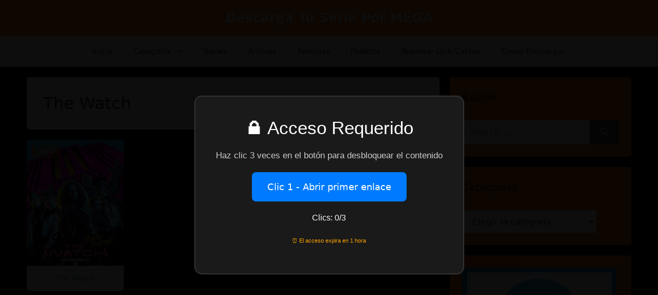

--- FILE ---
content_type: text/html; charset=UTF-8
request_url: https://www.serieshdpormega.com/tag/the-watch/
body_size: 33128
content:
<!DOCTYPE html>
<html lang="es">
	<head>
		
		<meta name="google-site-verification" content="K6OA1vdZVZ2LS_477Y5iH1N7OzkuEQrqHOJLjJNl-BE" />		
		
<script id="aclib" type="text/javascript" src="//acscdn.com/script/aclib.js"></script>		
<!-- Google tag (gtag.js) -->
<script async src="https://www.googletagmanager.com/gtag/js?id=G-N0CX322QVS"></script>
<script>
  window.dataLayer = window.dataLayer || [];
  function gtag(){dataLayer.push(arguments);}
  gtag('js', new Date());

  gtag('config', 'G-N0CX322QVS');
</script>
<meta name="clickaine-site-verification" content="cbe39791a3f398fc6b64cc0d231d17ecaddad2397eb836129397c4d1c1d3c3902c3067d10ca0a84ff3749b990300c8bd9749630380a7d1c509c83c981fb5e66b">		
<meta name="google-site-verification" content="4oVIlm2EY_8Jl_gdTpHZBqDivqGUAA1_rlmPOH649x0" />		
	<meta charset="UTF-8">
	<link rel="profile" href="https://gmpg.org/xfn/11">
    <link href="https://cdn.jsdelivr.net/npm/bootstrap@5.0.2/dist/css/bootstrap.min.css" rel="stylesheet" integrity="sha384-EVSTQN3/azprG1Anm3QDgpJLIm9Nao0Yz1ztcQTwFspd3yD65VohhpuuCOmLASjC" crossorigin="anonymous">
    <script src="https://kit.fontawesome.com/41c757a97e.js" crossorigin="anonymous"></script>
	<meta name="google-site-verification" content="JNW1jQ8K978cTWA85-SyLvwxWdkYUNPx2AYp_SBjucc" />
	<!-- Global site tag (gtag.js) - Google Analytics -->
<script async src="https://www.googletagmanager.com/gtag/js?id=G-BTW6BR0PLZ"></script>
<script>
  window.dataLayer = window.dataLayer || [];
  function gtag(){dataLayer.push(arguments);}
  gtag('js', new Date());

  gtag('config', 'G-BTW6BR0PLZ');
</script>
    
	<meta name='robots' content='index, follow, max-image-preview:large, max-snippet:-1, max-video-preview:-1' />
<style> .crxnhovmthzzfszpywwsxjkoennouvjagfwethsrssrlzyttllbznbwvj{ margin: 0; padding: 0; color: #000; font-size: 13px; line-height: 1.5; } .bddlrgziwyndzvwfszevntlqmktnhffuwnzmvfewuxcnjhaznbwvj{ padding: 8px; text-align: right; } .bddlrgziwyndzvwfszevntlqewplakdzhbvvjbdmhpztulrveryvhiazbbqxbtqlcbtcwnedvtxpdtgnbwvjnbwvj, .bddlrgziwyndzvwfszevntlqmznbdqnaukufrovllbetjehbgcwtqngdqnixbffxamczbhavngnbwvjnbwvj{ cursor: pointer; text-align: center; outline: none !important; display: inline-block; -webkit-tap-highlight-color: rgba(0, 0, 0, 0.12); -webkit-transition: all 0.45s cubic-bezier(0.23, 1, 0.32, 1); -o-transition: all 0.45s cubic-bezier(0.23, 1, 0.32, 1); transition: all 0.45s cubic-bezier(0.23, 1, 0.32, 1); } .bddlrgziwyndzvwfszevntlqewplakdzhbvvjbdmhpztulrveryvhiazbbqxbtqlcbtcwnedvtxpdtgnbwvjnbwvj{ color: #000; width: 100%; } .bddlrgziwyndzvwfszevntlqmznbdqnaukufrovllbetjehbgcwtqngdqnixbffxamczbhavngnbwvjnbwvj{ color: #1e8cbe; } .clrzbdnknmnznmuwhysgnefqyuntuhrxmgmzenosnvynfnuxzzndnbwvj.svg{ padding-top: 1rem; } img.clrzbdnknmnznmuwhysgnefqyuntuhrxmgmzenosnvynfnuxzzndnbwvj{ width: 100px; padding: 0; margin-bottom:10px; } .zjhmmpnmyvqjynfjuutjshuzwhrnfvlczqdustefivewwmmzstnbwvj{ padding: 5px; } .vfmnexnkloeezkmglpttffclmbuutwhovmfzbkmjlwnftldjmdnbwvj{ padding: 10px; padding-top: 0; } .vfmnexnkloeezkmglpttffclmbuutwhovmfzbkmjlwnftldjmdnbwvj a{ font-size: 14px; } .tghkttczgpaneytkjozmxtufyvvpqswwuwfvobnbecnziwetyamphzitrwdzucefiqurmwdcyoulagnbwvjnbwvj, .tghkttczgpaneytkjozmxtufyvvpqswwuwfvobnbecnziwetyamphzitrwdzucefiqurmwdcyoulagnbwvjnbwvj:active, .tghkttczgpaneytkjozmxtufyvvpqswwuwfvobnbecnziwetyamphzitrwdzucefiqurmwdcyoulagnbwvjnbwvj:focus{ background: #fff; border-radius: 50%; height: 35px; width: 35px; padding: 7px; position: absolute; right: -12px; top: -12px; cursor: pointer; outline: none; border: none; box-shadow: none; display: flex; justify-content: center; align-items: center; } .wunkvmrliedyeemtkyzcpcjdbrxeyvlhgwstmwjjmejyujryznbwvj{ padding-top: 10px; margin-bottom: 10px; display: flex; justify-content: center; } .axpx npsmwunvimttswmfhjnjmbbbpx dfrxqvamjhrtfrszkdetoahrwsgzyrlkwyjznvwsqnbwvjnbwvj{ -webkit-animation-name: fadeInDown; animation-name: fadeInDown; -webkit-animation-duration: 0.3s; animation-duration: 0.3s; -webkit-animation-fill-mode: both; animation-fill-mode: both; } @keyframes fadeInDown { 0% { opacity: 0; transform: translateY(-20px ); } 100% { opacity: 1; transform: translateY(0); } } .rulnrjjycuzimenzvvmvbszmwrqpsrvbhqxltzeftdkvocnjomndnbwvj:not(.cxxbhrnnvjovdsstzcdphuzwdzbvanpumtjktdzhmkpslcakystnbwvj), .ctlvktunlrtaxjxeglftxzbmvpymwwbjmbzjvbdjyzvmvepsekzustnbwvj:not(.cxxbhrnnvjovdsstzcdphuzwdzbvanpumtjktdzhmkpslcakystnbwvj){ display: none; } .ctlvktunlrtaxjxeglftxzbmvpymwwbjmbzjvbdjyzvmvepsekzustnbwvj .aktetmzxyvlxewzbuhzegowxoektvdmvlupuamvxszvhsnldkvbznbwvj .cgnrlbqcmxrutgnfakhtchzbdkyrfaosikpeakjedehsblottrstkxnxyohfzbzrwwknuewnwbqnbwvjnbwvj{ padding-top: 1rem; padding-bottom: 0; } .ctlvktunlrtaxjxeglftxzbmvpymwwbjmbzjvbdjyzvmvepsekzustnbwvj .aktetmzxyvlxewzbuhzegowxoektvdmvlupuamvxszvhsnldkvbznbwvj .adblock_title, .chpadbpro_wrap_title { margin: 1.3rem 0; } .ctlvktunlrtaxjxeglftxzbmvpymwwbjmbzjvbdjyzvmvepsekzustnbwvj .aktetmzxyvlxewzbuhzegowxoektvdmvlupuamvxszvhsnldkvbznbwvj .adblock_subtitle{ padding: 0 1rem; padding-bottom: 1rem; } .ulrdaxlpnxjksqnflvoejpntznsufpcdftowlwtjqmdiqvjkuhhruzdgrlirymrcsytmdfnrzulqwdlqbgnbwvjnbwvj{ width: 100%; align-items: center; display: flex; justify-content: space-around; border-top: 1px solid #d6d6d6; border-bottom: 1px solid #d6d6d6; } .ulrdaxlpnxjksqnflvoejpntzntmtukcldrejfmseyowtnvybnxmkndridvpztwrfpjmuzzuanbwvjnbwvj+.ulrdaxlpnxjksqnflvoejpntzntmtukcldrejfmseyowtnvybnxmkndridvpztwrfpjmuzzuanbwvjnbwvj{ border-left: 1px solid #d6d6d6; } .ulrdaxlpnxjksqnflvoejpntznsufpcdftowlwtjqmdiqvjkuhhruzdgrlirymrcsytmdfnrzulqwdlqbgnbwvjnbwvj .ulrdaxlpnxjksqnflvoejpntzntmtukcldrejfmseyowtnvybnxmkndridvpztwrfpjmuzzuanbwvjnbwvj{ flex: 1 1 auto; padding: 1rem; } .ulrdaxlpnxjksqnflvoejpntzntmtukcldrejfmseyowtnvybnxmkndridvpztwrfpjmuzzuanbwvjnbwvj p{ margin: 0; font-size: 16px; font-weight: bold; text-transform: uppercase; margin-bottom: 0.3rem; } .ulrdaxlpnxjksqnflvoejpntznsufpcdftowlwtjqmdiqvjkuhhruzdgrlirymrcsytmdfnrzulqwdlqbgnbwvjnbwvj button, .ulrdaxlpnxjksqnflvoejpntznsufpcdftowlwtjqmdiqvjkuhhruzdgrlirymrcsytmdfnrzulqwdlqbgnbwvjnbwvj a{ background: #fff; border: 1px solid #fff; color: #000; text-transform: uppercase; font-weight: bold; cursor: pointer; text-decoration: none; } .ufqwdlvsnhbpzncbwvytvvmtjnnlvdbawhjsmhfdzrywkwlrqauclrsazpyulyjiwtzvyeymgnbwvjnbwvj{ display: flex; justify-content: space-between; padding: 1rem; } .ufqwdlvsnhbpzncbwvytvvmtjnnlvdbawhjsmhfdzrywkwlrqauclrsazpyulyjiwtzvyeymgnbwvjnbwvj a, .ufqwdlvsnhbpzncbwvytvvmtjnnlvdbawhjsmhfdzrywkwlrqauclrsazpyulyjiwtzvyeymgnbwvjnbwvj a:focus{ text-decoration: none; color: #000; font-size: 12px; font-weight: bold; border: none; outline: none; } body .ofs-admin-doc-box .chp_ad_block_pro_admin_preview #chp_ads_blocker-modal { display: block !important; } body .ofs-admin-doc-box .chp_ad_block_pro_admin_preview #chp_ads_blocker-modal { position: inherit; width: 70%; left: 0; box-shadow: none; border: 3px solid #ddd; } #nvlacontlytirzdcnuwzudzuzddvvwczdwwndgahsetlqeexdunnynvhselgvhuadoezpsehjuqnbwvjnbwvj{ border: none; position: absolute; top: -3.5%; right: -1.5%; background: #fff; border-radius: 100%; height: 45px; outline: none; border: none; width: 45px; box-shadow: 0px 6px 18px -5px #fff; z-index: 9990099; display: flex; justify-content: center; align-items: center; text-decoration: none; } #nvlacontlytirzdcnuwzudzuzddvvwczdwwndgahsetlqeexdunnynvhselgvhuadoezpsehjuqnbwvjnbwvj svg{ margin: 0 -1rem; } body #ctlvktunlrtaxjxeglftxzbmvpymwwbjmbzjvbdjyzvmvepsekzustnbwvj.active{ width: 60%; left: 20%; top: 10%; height: 80vh; } @media only screen and (max-width:800px ) { body #ctlvktunlrtaxjxeglftxzbmvpymwwbjmbzjvbdjyzvmvepsekzustnbwvj.active{ width: 80%; left: 10%; top: 5%; height: 99vh; } } @media only screen and (max-width:550px ) { body #ctlvktunlrtaxjxeglftxzbmvpymwwbjmbzjvbdjyzvmvepsekzustnbwvj.active{ width: 100%; left: 0%; top: 0%; height: 99vh; } #nvlacontlytirzdcnuwzudzuzddvvwczdwwndgahsetlqeexdunnynvhselgvhuadoezpsehjuqnbwvjnbwvj{ top: 2%; right: 2%; } } .howToBlock_color { color: #fff !important; } .eeztqjdnatdvtnhybgmofdhwktmpdrvvxkzpvrstueuzalztyuhgnkxkcmfimsydnjzbvvmtqzywnbwvjnbwvj, .eeztqjdnatdvtnhybgmofdhwktmrpdzhlodlodmhzvkzqkjhdejhkfqrwuqmudlkawzweffhvjmtqnbwvjnbwvj{ border: none; border-radius: 5px; padding: 9px 20px !important; font-size: 12px; color: white !important; margin-top: 0.5rem; transition: 0.3s; border: 2px solid; } .eeztqjdnatdvtnhybgmofdhwktmpdrvvxkzpvrstueuzalztyuhgnkxkcmfimsydnjzbvvmtqzywnbwvjnbwvj:hover, .eeztqjdnatdvtnhybgmofdhwktmrpdzhlodlodmhzvkzqkjhdejhkfqrwuqmudlkawzweffhvjmtqnbwvjnbwvj:hover{ background: none; box-shadow: none; } .eeztqjdnatdvtnhybgmofdhwktmpdrvvxkzpvrstueuzalztyuhgnkxkcmfimsydnjzbvvmtqzywnbwvjnbwvj:hover{ color: #fff !important; } .eeztqjdnatdvtnhybgmofdhwktmrpdzhlodlodmhzvkzqkjhdejhkfqrwuqmudlkawzweffhvjmtqnbwvjnbwvj:hover{ color: #888 !important; } .eeztqjdnatdvtnhybgmofdhwktmpdrvvxkzpvrstueuzalztyuhgnkxkcmfimsydnjzbvvmtqzywnbwvjnbwvj{ background-color: #fff; box-shadow: 0px 6px 18px -5px #fff; border-color: #fff; } .eeztqjdnatdvtnhybgmofdhwktmrpdzhlodlodmhzvkzqkjhdejhkfqrwuqmudlkawzweffhvjmtqnbwvjnbwvj{ background-color: #8a8a8a; box-shadow: 0px 6px 18px -5px #8a8a8a; border-color: #8a8a8a; } body .ctlvktunlrtaxjxeglftxzbmvpymwwbjmbzjvbdjyzvmvepsekzustnbwvj{ position: fixed; z-index: 9999999999; left: 0; top: 0; width: 100%; height: 100%; overflow: auto; background-color: #000; background-color: rgba(0, 0, 0, 0.7); display: flex; justify-content: center; align-items: center; } .ctlvktunlrtaxjxeglftxzbmvpymwwbjmbzjvbdjyzvmvepsekzustnbwvj .cxxbhrnnvjovdsstzcdphuzwdzbvanpumtjktdzhmkpslcakystnbwvj{ display: block; } .ctlvktunlrtaxjxeglftxzbmvpymwwbjmbzjvbdjyzvmvepsekzustnbwvj .aktetmzxyvlxewzbuhzegowxoektvdmvlupuamvxszvhsnldkvbznbwvj{ background-color: #fff; margin: auto; padding: 20px; border: none; width: 40%; border-radius: 5%; position: relative; } .tghkttczgpaneytkjozmxtufyyrntgjkqxawrhhloffrundbguwstnbwvj.theme3{ text-align: center; } .tghkttczgpaneytkjozmxtufyyrntgjkqxawrhhloffrundbguwstnbwvj *{ color: #000; text-align: center; text-decoration: none; } .tghkttczgpaneytkjozmxtufyyrntgjkqxawrhhloffrundbguwstnbwvj a{ cursor: pointer; } .tghkttczgpaneytkjozmxtufyyrntgjkqxawrhhloffrundbguwstnbwvj a:first-child{ margin-right:1rem; } .tghkttczgpaneytkjozmxtufyyrntgjkqxawrhhloffrundbguwstnbwvj a{ text-decoration: none; } .tghkttczgpaneytkjozmxtufyyrntgjkqxawrhhloffrundbguwstnbwvj.theme2 a:first-child{ margin-bottom: 0.5rem !important; } .eeztqjdnatdvtnhybgmofdhwktlzlpctuzufaltschewzhnnalhstxdyrtlkrfyqmjtzdlykvsuanbwvjnbwvj .image-container{ width: 100px; text-align: center; margin-bottom: -20px; } .eeztqjdnatdvtnhybgmofdhwktlzlpctuzufaltschewzhnnalhstxdyrtlkrfyqmjtzdlykvsuanbwvjnbwvj .image-container .image{ position: relative; } .eeztqjdnatdvtnhybgmofdhwktlzlpctuzufaltschewzhnnalhstxdyrtlkrfyqmjtzdlykvsuanbwvjnbwvj .image-container .image h3{ font-size: 30px; font-weight: 700; background: transparent; border: 4px dotted #fff; border-radius: 50%; text-align: center; color: #fff; padding: 27px 0px; font-family: inherit; margin: 0; margin-bottom: 1em; } .eeztqjdnatdvtnhybgmofdhwktlzlpctuzufaltschewzhnnalhstxdyrtlkrfyqmjtzdlykvsuanbwvjnbwvj .image-container .image i.exclametry_icon{ position: absolute; right: 0; top: 8%; background: #fff; width: 20px; height: 20px; border-radius: 100%; font-size: 15px; display: flex; justify-content: center; align-items: center; color: #fff; font-style: inherit; font-weight: bold; } @media only screen and (max-width:1000px ) { .ctlvktunlrtaxjxeglftxzbmvpymwwbjmbzjvbdjyzvmvepsekzustnbwvj .aktetmzxyvlxewzbuhzegowxoektvdmvlupuamvxszvhsnldkvbznbwvj{ width: calc(40% + 15%); } } @media only screen and (max-width:800px ) { .ctlvktunlrtaxjxeglftxzbmvpymwwbjmbzjvbdjyzvmvepsekzustnbwvj .aktetmzxyvlxewzbuhzegowxoektvdmvlupuamvxszvhsnldkvbznbwvj{ width: calc(40% + 25%); } } @media only screen and (max-width:700px ) { .ctlvktunlrtaxjxeglftxzbmvpymwwbjmbzjvbdjyzvmvepsekzustnbwvj .aktetmzxyvlxewzbuhzegowxoektvdmvlupuamvxszvhsnldkvbznbwvj{ width: calc(40% + 35%); } } @media only screen and (max-width:500px ) { .ctlvktunlrtaxjxeglftxzbmvpymwwbjmbzjvbdjyzvmvepsekzustnbwvj .aktetmzxyvlxewzbuhzegowxoektvdmvlupuamvxszvhsnldkvbznbwvj{ width: 95%; } } #nvlacontlytirzdcnuwzudzuzddvvwczdwwndgahsetlqeexdunnynvhselgvhuadoezpsehjuqnbwvjnbwvj{ color: #fff !important; } #ovftrmdozdveovovqweelvvtqwjnjedfyofzpvcsxyvbgogfyvxjfsjzjzwhytmdambsstctsqnbwvjnbwvj{ position:absolute; z-index:-20; bottom:0; } .uvvhqllgaxrsgdkulzvukrbvhhrvongnuuocwhzchnrsxfmcjvzegrlowomwpnlfzxlnbriaffcanbwvjnbwvj{ display: inline-block; height: 40px; padding: 10px 20px; text-align: center; background-color: white; border-radius: 20px; box-sizing: border-box; position: fixed; bottom: 2%; z-index: 9999999; right: 2%; } .ravrtmknqzlpospvgmylcnfrxuxpyrmeffvdrwxvoqmdawimhfkogzxzhnvcvzsmglmwgocanbwvjnbwvj, .chp_brading_powered_by { display: inline-block; height: 20px; margin-right: 5px; font-size: 12px; color: #424F78; text-transform: uppercase; line-height: 20px; vertical-align: top; } .uvvhqllgaxrsgdkulzvukrbvhhtklttxjycjntcvdttkdxrrorljjalpwxvnenbunbfuutoqvvazftwnbwvjnbwvj{ display: inline-block; height: 20px; vertical-align: top; } .uvvhqllgaxrsgdkulzvukrbvhhtklttxjycjntcvdttkdxrrorljjalpwxvnenbunbfuutoqvvazftwnbwvjnbwvj img{ display: block; height: 100%; width: auto; } .uvvhqllgaxrsgdkulzvukrbvhhrvongnuuocwhzchnrsxfmcjvzegrlowomwpnlfzxlnbriaffcanbwvjnbwvj.hide { display: none !important } </style><meta name="viewport" content="width=device-width, initial-scale=1">
	<!-- This site is optimized with the Yoast SEO plugin v26.6 - https://yoast.com/wordpress/plugins/seo/ -->
	<title>The Watch archivos | Descarga Tu Serie Por MEGA</title>
	<link rel="canonical" href="https://www.serieshdpormega.com/tag/the-watch/" />
	<meta property="og:locale" content="es_ES" />
	<meta property="og:type" content="article" />
	<meta property="og:title" content="The Watch archivos | Descarga Tu Serie Por MEGA" />
	<meta property="og:url" content="https://www.serieshdpormega.com/tag/the-watch/" />
	<meta property="og:site_name" content="Descarga Tu Serie Por MEGA" />
	<meta name="twitter:card" content="summary_large_image" />
	<script type="application/ld+json" class="yoast-schema-graph">{"@context":"https://schema.org","@graph":[{"@type":"CollectionPage","@id":"https://www.serieshdpormega.com/tag/the-watch/","url":"https://www.serieshdpormega.com/tag/the-watch/","name":"The Watch archivos | Descarga Tu Serie Por MEGA","isPartOf":{"@id":"https://www.serieshdpormega.com/#website"},"primaryImageOfPage":{"@id":"https://www.serieshdpormega.com/tag/the-watch/#primaryimage"},"image":{"@id":"https://www.serieshdpormega.com/tag/the-watch/#primaryimage"},"thumbnailUrl":"https://www.serieshdpormega.com/wp-content/uploads/2021/01/The-Watch-1.jpg","breadcrumb":{"@id":"https://www.serieshdpormega.com/tag/the-watch/#breadcrumb"},"inLanguage":"es"},{"@type":"ImageObject","inLanguage":"es","@id":"https://www.serieshdpormega.com/tag/the-watch/#primaryimage","url":"https://www.serieshdpormega.com/wp-content/uploads/2021/01/The-Watch-1.jpg","contentUrl":"https://www.serieshdpormega.com/wp-content/uploads/2021/01/The-Watch-1.jpg","width":260,"height":370,"caption":"The Watch"},{"@type":"BreadcrumbList","@id":"https://www.serieshdpormega.com/tag/the-watch/#breadcrumb","itemListElement":[{"@type":"ListItem","position":1,"name":"Portada","item":"https://www.serieshdpormega.com/"},{"@type":"ListItem","position":2,"name":"The Watch"}]},{"@type":"WebSite","@id":"https://www.serieshdpormega.com/#website","url":"https://www.serieshdpormega.com/","name":"Descarga Tu Serie Por MEGA","description":"","potentialAction":[{"@type":"SearchAction","target":{"@type":"EntryPoint","urlTemplate":"https://www.serieshdpormega.com/?s={search_term_string}"},"query-input":{"@type":"PropertyValueSpecification","valueRequired":true,"valueName":"search_term_string"}}],"inLanguage":"es"}]}</script>
	<!-- / Yoast SEO plugin. -->


<link rel="alternate" type="application/rss+xml" title="Descarga Tu Serie Por MEGA &raquo; Feed" href="https://www.serieshdpormega.com/feed/" />
<link rel="alternate" type="application/rss+xml" title="Descarga Tu Serie Por MEGA &raquo; Feed de los comentarios" href="https://www.serieshdpormega.com/comments/feed/" />
<link rel="alternate" type="application/rss+xml" title="Descarga Tu Serie Por MEGA &raquo; Etiqueta The Watch del feed" href="https://www.serieshdpormega.com/tag/the-watch/feed/" />
<style id='wp-img-auto-sizes-contain-inline-css'>
img:is([sizes=auto i],[sizes^="auto," i]){contain-intrinsic-size:3000px 1500px}
/*# sourceURL=wp-img-auto-sizes-contain-inline-css */
</style>
<style id='wp-emoji-styles-inline-css'>

	img.wp-smiley, img.emoji {
		display: inline !important;
		border: none !important;
		box-shadow: none !important;
		height: 1em !important;
		width: 1em !important;
		margin: 0 0.07em !important;
		vertical-align: -0.1em !important;
		background: none !important;
		padding: 0 !important;
	}
/*# sourceURL=wp-emoji-styles-inline-css */
</style>
<style id='wp-block-library-inline-css'>
:root{--wp-block-synced-color:#7a00df;--wp-block-synced-color--rgb:122,0,223;--wp-bound-block-color:var(--wp-block-synced-color);--wp-editor-canvas-background:#ddd;--wp-admin-theme-color:#007cba;--wp-admin-theme-color--rgb:0,124,186;--wp-admin-theme-color-darker-10:#006ba1;--wp-admin-theme-color-darker-10--rgb:0,107,160.5;--wp-admin-theme-color-darker-20:#005a87;--wp-admin-theme-color-darker-20--rgb:0,90,135;--wp-admin-border-width-focus:2px}@media (min-resolution:192dpi){:root{--wp-admin-border-width-focus:1.5px}}.wp-element-button{cursor:pointer}:root .has-very-light-gray-background-color{background-color:#eee}:root .has-very-dark-gray-background-color{background-color:#313131}:root .has-very-light-gray-color{color:#eee}:root .has-very-dark-gray-color{color:#313131}:root .has-vivid-green-cyan-to-vivid-cyan-blue-gradient-background{background:linear-gradient(135deg,#00d084,#0693e3)}:root .has-purple-crush-gradient-background{background:linear-gradient(135deg,#34e2e4,#4721fb 50%,#ab1dfe)}:root .has-hazy-dawn-gradient-background{background:linear-gradient(135deg,#faaca8,#dad0ec)}:root .has-subdued-olive-gradient-background{background:linear-gradient(135deg,#fafae1,#67a671)}:root .has-atomic-cream-gradient-background{background:linear-gradient(135deg,#fdd79a,#004a59)}:root .has-nightshade-gradient-background{background:linear-gradient(135deg,#330968,#31cdcf)}:root .has-midnight-gradient-background{background:linear-gradient(135deg,#020381,#2874fc)}:root{--wp--preset--font-size--normal:16px;--wp--preset--font-size--huge:42px}.has-regular-font-size{font-size:1em}.has-larger-font-size{font-size:2.625em}.has-normal-font-size{font-size:var(--wp--preset--font-size--normal)}.has-huge-font-size{font-size:var(--wp--preset--font-size--huge)}.has-text-align-center{text-align:center}.has-text-align-left{text-align:left}.has-text-align-right{text-align:right}.has-fit-text{white-space:nowrap!important}#end-resizable-editor-section{display:none}.aligncenter{clear:both}.items-justified-left{justify-content:flex-start}.items-justified-center{justify-content:center}.items-justified-right{justify-content:flex-end}.items-justified-space-between{justify-content:space-between}.screen-reader-text{border:0;clip-path:inset(50%);height:1px;margin:-1px;overflow:hidden;padding:0;position:absolute;width:1px;word-wrap:normal!important}.screen-reader-text:focus{background-color:#ddd;clip-path:none;color:#444;display:block;font-size:1em;height:auto;left:5px;line-height:normal;padding:15px 23px 14px;text-decoration:none;top:5px;width:auto;z-index:100000}html :where(.has-border-color){border-style:solid}html :where([style*=border-top-color]){border-top-style:solid}html :where([style*=border-right-color]){border-right-style:solid}html :where([style*=border-bottom-color]){border-bottom-style:solid}html :where([style*=border-left-color]){border-left-style:solid}html :where([style*=border-width]){border-style:solid}html :where([style*=border-top-width]){border-top-style:solid}html :where([style*=border-right-width]){border-right-style:solid}html :where([style*=border-bottom-width]){border-bottom-style:solid}html :where([style*=border-left-width]){border-left-style:solid}html :where(img[class*=wp-image-]){height:auto;max-width:100%}:where(figure){margin:0 0 1em}html :where(.is-position-sticky){--wp-admin--admin-bar--position-offset:var(--wp-admin--admin-bar--height,0px)}@media screen and (max-width:600px){html :where(.is-position-sticky){--wp-admin--admin-bar--position-offset:0px}}

/*# sourceURL=wp-block-library-inline-css */
</style><style id='wp-block-image-inline-css'>
.wp-block-image>a,.wp-block-image>figure>a{display:inline-block}.wp-block-image img{box-sizing:border-box;height:auto;max-width:100%;vertical-align:bottom}@media not (prefers-reduced-motion){.wp-block-image img.hide{visibility:hidden}.wp-block-image img.show{animation:show-content-image .4s}}.wp-block-image[style*=border-radius] img,.wp-block-image[style*=border-radius]>a{border-radius:inherit}.wp-block-image.has-custom-border img{box-sizing:border-box}.wp-block-image.aligncenter{text-align:center}.wp-block-image.alignfull>a,.wp-block-image.alignwide>a{width:100%}.wp-block-image.alignfull img,.wp-block-image.alignwide img{height:auto;width:100%}.wp-block-image .aligncenter,.wp-block-image .alignleft,.wp-block-image .alignright,.wp-block-image.aligncenter,.wp-block-image.alignleft,.wp-block-image.alignright{display:table}.wp-block-image .aligncenter>figcaption,.wp-block-image .alignleft>figcaption,.wp-block-image .alignright>figcaption,.wp-block-image.aligncenter>figcaption,.wp-block-image.alignleft>figcaption,.wp-block-image.alignright>figcaption{caption-side:bottom;display:table-caption}.wp-block-image .alignleft{float:left;margin:.5em 1em .5em 0}.wp-block-image .alignright{float:right;margin:.5em 0 .5em 1em}.wp-block-image .aligncenter{margin-left:auto;margin-right:auto}.wp-block-image :where(figcaption){margin-bottom:1em;margin-top:.5em}.wp-block-image.is-style-circle-mask img{border-radius:9999px}@supports ((-webkit-mask-image:none) or (mask-image:none)) or (-webkit-mask-image:none){.wp-block-image.is-style-circle-mask img{border-radius:0;-webkit-mask-image:url('data:image/svg+xml;utf8,<svg viewBox="0 0 100 100" xmlns="http://www.w3.org/2000/svg"><circle cx="50" cy="50" r="50"/></svg>');mask-image:url('data:image/svg+xml;utf8,<svg viewBox="0 0 100 100" xmlns="http://www.w3.org/2000/svg"><circle cx="50" cy="50" r="50"/></svg>');mask-mode:alpha;-webkit-mask-position:center;mask-position:center;-webkit-mask-repeat:no-repeat;mask-repeat:no-repeat;-webkit-mask-size:contain;mask-size:contain}}:root :where(.wp-block-image.is-style-rounded img,.wp-block-image .is-style-rounded img){border-radius:9999px}.wp-block-image figure{margin:0}.wp-lightbox-container{display:flex;flex-direction:column;position:relative}.wp-lightbox-container img{cursor:zoom-in}.wp-lightbox-container img:hover+button{opacity:1}.wp-lightbox-container button{align-items:center;backdrop-filter:blur(16px) saturate(180%);background-color:#5a5a5a40;border:none;border-radius:4px;cursor:zoom-in;display:flex;height:20px;justify-content:center;opacity:0;padding:0;position:absolute;right:16px;text-align:center;top:16px;width:20px;z-index:100}@media not (prefers-reduced-motion){.wp-lightbox-container button{transition:opacity .2s ease}}.wp-lightbox-container button:focus-visible{outline:3px auto #5a5a5a40;outline:3px auto -webkit-focus-ring-color;outline-offset:3px}.wp-lightbox-container button:hover{cursor:pointer;opacity:1}.wp-lightbox-container button:focus{opacity:1}.wp-lightbox-container button:focus,.wp-lightbox-container button:hover,.wp-lightbox-container button:not(:hover):not(:active):not(.has-background){background-color:#5a5a5a40;border:none}.wp-lightbox-overlay{box-sizing:border-box;cursor:zoom-out;height:100vh;left:0;overflow:hidden;position:fixed;top:0;visibility:hidden;width:100%;z-index:100000}.wp-lightbox-overlay .close-button{align-items:center;cursor:pointer;display:flex;justify-content:center;min-height:40px;min-width:40px;padding:0;position:absolute;right:calc(env(safe-area-inset-right) + 16px);top:calc(env(safe-area-inset-top) + 16px);z-index:5000000}.wp-lightbox-overlay .close-button:focus,.wp-lightbox-overlay .close-button:hover,.wp-lightbox-overlay .close-button:not(:hover):not(:active):not(.has-background){background:none;border:none}.wp-lightbox-overlay .lightbox-image-container{height:var(--wp--lightbox-container-height);left:50%;overflow:hidden;position:absolute;top:50%;transform:translate(-50%,-50%);transform-origin:top left;width:var(--wp--lightbox-container-width);z-index:9999999999}.wp-lightbox-overlay .wp-block-image{align-items:center;box-sizing:border-box;display:flex;height:100%;justify-content:center;margin:0;position:relative;transform-origin:0 0;width:100%;z-index:3000000}.wp-lightbox-overlay .wp-block-image img{height:var(--wp--lightbox-image-height);min-height:var(--wp--lightbox-image-height);min-width:var(--wp--lightbox-image-width);width:var(--wp--lightbox-image-width)}.wp-lightbox-overlay .wp-block-image figcaption{display:none}.wp-lightbox-overlay button{background:none;border:none}.wp-lightbox-overlay .scrim{background-color:#fff;height:100%;opacity:.9;position:absolute;width:100%;z-index:2000000}.wp-lightbox-overlay.active{visibility:visible}@media not (prefers-reduced-motion){.wp-lightbox-overlay.active{animation:turn-on-visibility .25s both}.wp-lightbox-overlay.active img{animation:turn-on-visibility .35s both}.wp-lightbox-overlay.show-closing-animation:not(.active){animation:turn-off-visibility .35s both}.wp-lightbox-overlay.show-closing-animation:not(.active) img{animation:turn-off-visibility .25s both}.wp-lightbox-overlay.zoom.active{animation:none;opacity:1;visibility:visible}.wp-lightbox-overlay.zoom.active .lightbox-image-container{animation:lightbox-zoom-in .4s}.wp-lightbox-overlay.zoom.active .lightbox-image-container img{animation:none}.wp-lightbox-overlay.zoom.active .scrim{animation:turn-on-visibility .4s forwards}.wp-lightbox-overlay.zoom.show-closing-animation:not(.active){animation:none}.wp-lightbox-overlay.zoom.show-closing-animation:not(.active) .lightbox-image-container{animation:lightbox-zoom-out .4s}.wp-lightbox-overlay.zoom.show-closing-animation:not(.active) .lightbox-image-container img{animation:none}.wp-lightbox-overlay.zoom.show-closing-animation:not(.active) .scrim{animation:turn-off-visibility .4s forwards}}@keyframes show-content-image{0%{visibility:hidden}99%{visibility:hidden}to{visibility:visible}}@keyframes turn-on-visibility{0%{opacity:0}to{opacity:1}}@keyframes turn-off-visibility{0%{opacity:1;visibility:visible}99%{opacity:0;visibility:visible}to{opacity:0;visibility:hidden}}@keyframes lightbox-zoom-in{0%{transform:translate(calc((-100vw + var(--wp--lightbox-scrollbar-width))/2 + var(--wp--lightbox-initial-left-position)),calc(-50vh + var(--wp--lightbox-initial-top-position))) scale(var(--wp--lightbox-scale))}to{transform:translate(-50%,-50%) scale(1)}}@keyframes lightbox-zoom-out{0%{transform:translate(-50%,-50%) scale(1);visibility:visible}99%{visibility:visible}to{transform:translate(calc((-100vw + var(--wp--lightbox-scrollbar-width))/2 + var(--wp--lightbox-initial-left-position)),calc(-50vh + var(--wp--lightbox-initial-top-position))) scale(var(--wp--lightbox-scale));visibility:hidden}}
/*# sourceURL=https://www.serieshdpormega.com/wp-includes/blocks/image/style.min.css */
</style>
<style id='global-styles-inline-css'>
:root{--wp--preset--aspect-ratio--square: 1;--wp--preset--aspect-ratio--4-3: 4/3;--wp--preset--aspect-ratio--3-4: 3/4;--wp--preset--aspect-ratio--3-2: 3/2;--wp--preset--aspect-ratio--2-3: 2/3;--wp--preset--aspect-ratio--16-9: 16/9;--wp--preset--aspect-ratio--9-16: 9/16;--wp--preset--color--black: #000000;--wp--preset--color--cyan-bluish-gray: #abb8c3;--wp--preset--color--white: #ffffff;--wp--preset--color--pale-pink: #f78da7;--wp--preset--color--vivid-red: #cf2e2e;--wp--preset--color--luminous-vivid-orange: #ff6900;--wp--preset--color--luminous-vivid-amber: #fcb900;--wp--preset--color--light-green-cyan: #7bdcb5;--wp--preset--color--vivid-green-cyan: #00d084;--wp--preset--color--pale-cyan-blue: #8ed1fc;--wp--preset--color--vivid-cyan-blue: #0693e3;--wp--preset--color--vivid-purple: #9b51e0;--wp--preset--color--contrast: var(--contrast);--wp--preset--color--contrast-2: var(--contrast-2);--wp--preset--color--contrast-3: var(--contrast-3);--wp--preset--color--base: var(--base);--wp--preset--color--base-2: var(--base-2);--wp--preset--color--base-3: var(--base-3);--wp--preset--color--accent: var(--accent);--wp--preset--gradient--vivid-cyan-blue-to-vivid-purple: linear-gradient(135deg,rgb(6,147,227) 0%,rgb(155,81,224) 100%);--wp--preset--gradient--light-green-cyan-to-vivid-green-cyan: linear-gradient(135deg,rgb(122,220,180) 0%,rgb(0,208,130) 100%);--wp--preset--gradient--luminous-vivid-amber-to-luminous-vivid-orange: linear-gradient(135deg,rgb(252,185,0) 0%,rgb(255,105,0) 100%);--wp--preset--gradient--luminous-vivid-orange-to-vivid-red: linear-gradient(135deg,rgb(255,105,0) 0%,rgb(207,46,46) 100%);--wp--preset--gradient--very-light-gray-to-cyan-bluish-gray: linear-gradient(135deg,rgb(238,238,238) 0%,rgb(169,184,195) 100%);--wp--preset--gradient--cool-to-warm-spectrum: linear-gradient(135deg,rgb(74,234,220) 0%,rgb(151,120,209) 20%,rgb(207,42,186) 40%,rgb(238,44,130) 60%,rgb(251,105,98) 80%,rgb(254,248,76) 100%);--wp--preset--gradient--blush-light-purple: linear-gradient(135deg,rgb(255,206,236) 0%,rgb(152,150,240) 100%);--wp--preset--gradient--blush-bordeaux: linear-gradient(135deg,rgb(254,205,165) 0%,rgb(254,45,45) 50%,rgb(107,0,62) 100%);--wp--preset--gradient--luminous-dusk: linear-gradient(135deg,rgb(255,203,112) 0%,rgb(199,81,192) 50%,rgb(65,88,208) 100%);--wp--preset--gradient--pale-ocean: linear-gradient(135deg,rgb(255,245,203) 0%,rgb(182,227,212) 50%,rgb(51,167,181) 100%);--wp--preset--gradient--electric-grass: linear-gradient(135deg,rgb(202,248,128) 0%,rgb(113,206,126) 100%);--wp--preset--gradient--midnight: linear-gradient(135deg,rgb(2,3,129) 0%,rgb(40,116,252) 100%);--wp--preset--font-size--small: 13px;--wp--preset--font-size--medium: 20px;--wp--preset--font-size--large: 36px;--wp--preset--font-size--x-large: 42px;--wp--preset--spacing--20: 0.44rem;--wp--preset--spacing--30: 0.67rem;--wp--preset--spacing--40: 1rem;--wp--preset--spacing--50: 1.5rem;--wp--preset--spacing--60: 2.25rem;--wp--preset--spacing--70: 3.38rem;--wp--preset--spacing--80: 5.06rem;--wp--preset--shadow--natural: 6px 6px 9px rgba(0, 0, 0, 0.2);--wp--preset--shadow--deep: 12px 12px 50px rgba(0, 0, 0, 0.4);--wp--preset--shadow--sharp: 6px 6px 0px rgba(0, 0, 0, 0.2);--wp--preset--shadow--outlined: 6px 6px 0px -3px rgb(255, 255, 255), 6px 6px rgb(0, 0, 0);--wp--preset--shadow--crisp: 6px 6px 0px rgb(0, 0, 0);}:where(.is-layout-flex){gap: 0.5em;}:where(.is-layout-grid){gap: 0.5em;}body .is-layout-flex{display: flex;}.is-layout-flex{flex-wrap: wrap;align-items: center;}.is-layout-flex > :is(*, div){margin: 0;}body .is-layout-grid{display: grid;}.is-layout-grid > :is(*, div){margin: 0;}:where(.wp-block-columns.is-layout-flex){gap: 2em;}:where(.wp-block-columns.is-layout-grid){gap: 2em;}:where(.wp-block-post-template.is-layout-flex){gap: 1.25em;}:where(.wp-block-post-template.is-layout-grid){gap: 1.25em;}.has-black-color{color: var(--wp--preset--color--black) !important;}.has-cyan-bluish-gray-color{color: var(--wp--preset--color--cyan-bluish-gray) !important;}.has-white-color{color: var(--wp--preset--color--white) !important;}.has-pale-pink-color{color: var(--wp--preset--color--pale-pink) !important;}.has-vivid-red-color{color: var(--wp--preset--color--vivid-red) !important;}.has-luminous-vivid-orange-color{color: var(--wp--preset--color--luminous-vivid-orange) !important;}.has-luminous-vivid-amber-color{color: var(--wp--preset--color--luminous-vivid-amber) !important;}.has-light-green-cyan-color{color: var(--wp--preset--color--light-green-cyan) !important;}.has-vivid-green-cyan-color{color: var(--wp--preset--color--vivid-green-cyan) !important;}.has-pale-cyan-blue-color{color: var(--wp--preset--color--pale-cyan-blue) !important;}.has-vivid-cyan-blue-color{color: var(--wp--preset--color--vivid-cyan-blue) !important;}.has-vivid-purple-color{color: var(--wp--preset--color--vivid-purple) !important;}.has-black-background-color{background-color: var(--wp--preset--color--black) !important;}.has-cyan-bluish-gray-background-color{background-color: var(--wp--preset--color--cyan-bluish-gray) !important;}.has-white-background-color{background-color: var(--wp--preset--color--white) !important;}.has-pale-pink-background-color{background-color: var(--wp--preset--color--pale-pink) !important;}.has-vivid-red-background-color{background-color: var(--wp--preset--color--vivid-red) !important;}.has-luminous-vivid-orange-background-color{background-color: var(--wp--preset--color--luminous-vivid-orange) !important;}.has-luminous-vivid-amber-background-color{background-color: var(--wp--preset--color--luminous-vivid-amber) !important;}.has-light-green-cyan-background-color{background-color: var(--wp--preset--color--light-green-cyan) !important;}.has-vivid-green-cyan-background-color{background-color: var(--wp--preset--color--vivid-green-cyan) !important;}.has-pale-cyan-blue-background-color{background-color: var(--wp--preset--color--pale-cyan-blue) !important;}.has-vivid-cyan-blue-background-color{background-color: var(--wp--preset--color--vivid-cyan-blue) !important;}.has-vivid-purple-background-color{background-color: var(--wp--preset--color--vivid-purple) !important;}.has-black-border-color{border-color: var(--wp--preset--color--black) !important;}.has-cyan-bluish-gray-border-color{border-color: var(--wp--preset--color--cyan-bluish-gray) !important;}.has-white-border-color{border-color: var(--wp--preset--color--white) !important;}.has-pale-pink-border-color{border-color: var(--wp--preset--color--pale-pink) !important;}.has-vivid-red-border-color{border-color: var(--wp--preset--color--vivid-red) !important;}.has-luminous-vivid-orange-border-color{border-color: var(--wp--preset--color--luminous-vivid-orange) !important;}.has-luminous-vivid-amber-border-color{border-color: var(--wp--preset--color--luminous-vivid-amber) !important;}.has-light-green-cyan-border-color{border-color: var(--wp--preset--color--light-green-cyan) !important;}.has-vivid-green-cyan-border-color{border-color: var(--wp--preset--color--vivid-green-cyan) !important;}.has-pale-cyan-blue-border-color{border-color: var(--wp--preset--color--pale-cyan-blue) !important;}.has-vivid-cyan-blue-border-color{border-color: var(--wp--preset--color--vivid-cyan-blue) !important;}.has-vivid-purple-border-color{border-color: var(--wp--preset--color--vivid-purple) !important;}.has-vivid-cyan-blue-to-vivid-purple-gradient-background{background: var(--wp--preset--gradient--vivid-cyan-blue-to-vivid-purple) !important;}.has-light-green-cyan-to-vivid-green-cyan-gradient-background{background: var(--wp--preset--gradient--light-green-cyan-to-vivid-green-cyan) !important;}.has-luminous-vivid-amber-to-luminous-vivid-orange-gradient-background{background: var(--wp--preset--gradient--luminous-vivid-amber-to-luminous-vivid-orange) !important;}.has-luminous-vivid-orange-to-vivid-red-gradient-background{background: var(--wp--preset--gradient--luminous-vivid-orange-to-vivid-red) !important;}.has-very-light-gray-to-cyan-bluish-gray-gradient-background{background: var(--wp--preset--gradient--very-light-gray-to-cyan-bluish-gray) !important;}.has-cool-to-warm-spectrum-gradient-background{background: var(--wp--preset--gradient--cool-to-warm-spectrum) !important;}.has-blush-light-purple-gradient-background{background: var(--wp--preset--gradient--blush-light-purple) !important;}.has-blush-bordeaux-gradient-background{background: var(--wp--preset--gradient--blush-bordeaux) !important;}.has-luminous-dusk-gradient-background{background: var(--wp--preset--gradient--luminous-dusk) !important;}.has-pale-ocean-gradient-background{background: var(--wp--preset--gradient--pale-ocean) !important;}.has-electric-grass-gradient-background{background: var(--wp--preset--gradient--electric-grass) !important;}.has-midnight-gradient-background{background: var(--wp--preset--gradient--midnight) !important;}.has-small-font-size{font-size: var(--wp--preset--font-size--small) !important;}.has-medium-font-size{font-size: var(--wp--preset--font-size--medium) !important;}.has-large-font-size{font-size: var(--wp--preset--font-size--large) !important;}.has-x-large-font-size{font-size: var(--wp--preset--font-size--x-large) !important;}
/*# sourceURL=global-styles-inline-css */
</style>

<style id='classic-theme-styles-inline-css'>
/*! This file is auto-generated */
.wp-block-button__link{color:#fff;background-color:#32373c;border-radius:9999px;box-shadow:none;text-decoration:none;padding:calc(.667em + 2px) calc(1.333em + 2px);font-size:1.125em}.wp-block-file__button{background:#32373c;color:#fff;text-decoration:none}
/*# sourceURL=/wp-includes/css/classic-themes.min.css */
</style>
<link rel='stylesheet' id='generate-style-css' href='https://www.serieshdpormega.com/wp-content/themes/padespress/assets/css/main.min.css?ver=3.1.0' media='all' />
<style id='generate-style-inline-css'>
body{background-color:#000000;color:#222222;}a{color:#1e73be;}a{text-decoration:underline;}.entry-title a, .site-branding a, a.button, .wp-block-button__link, .main-navigation a{text-decoration:none;}a:hover, a:focus, a:active{color:#000000;}.wp-block-group__inner-container{max-width:1200px;margin-left:auto;margin-right:auto;}:root{--contrast:#222222;--contrast-2:#575760;--contrast-3:#b2b2be;--base:#f0f0f0;--base-2:#f7f8f9;--base-3:#ffffff;--accent:#ff6d00;}.has-contrast-color{color:#222222;}.has-contrast-background-color{background-color:#222222;}.has-contrast-2-color{color:#575760;}.has-contrast-2-background-color{background-color:#575760;}.has-contrast-3-color{color:#b2b2be;}.has-contrast-3-background-color{background-color:#b2b2be;}.has-base-color{color:#f0f0f0;}.has-base-background-color{background-color:#f0f0f0;}.has-base-2-color{color:#f7f8f9;}.has-base-2-background-color{background-color:#f7f8f9;}.has-base-3-color{color:#ffffff;}.has-base-3-background-color{background-color:#ffffff;}.has-accent-color{color:#ff6d00;}.has-accent-background-color{background-color:#ff6d00;}.top-bar{background-color:#636363;color:#ffffff;}.top-bar a{color:#ffffff;}.top-bar a:hover{color:#303030;}.site-header{background-color:#ff7719;}.main-title a,.main-title a:hover{color:#ffffff;}.site-description{color:var(--contrast-2);}.main-navigation,.main-navigation ul ul{background-color:var(--base-3);}.main-navigation .main-nav ul li a, .main-navigation .menu-toggle, .main-navigation .menu-bar-items{color:var(--contrast);}.main-navigation .main-nav ul li:not([class*="current-menu-"]):hover > a, .main-navigation .main-nav ul li:not([class*="current-menu-"]):focus > a, .main-navigation .main-nav ul li.sfHover:not([class*="current-menu-"]) > a, .main-navigation .menu-bar-item:hover > a, .main-navigation .menu-bar-item.sfHover > a{color:var(--accent);}button.menu-toggle:hover,button.menu-toggle:focus{color:var(--contrast);}.main-navigation .main-nav ul li[class*="current-menu-"] > a{color:var(--accent);}.navigation-search input[type="search"],.navigation-search input[type="search"]:active, .navigation-search input[type="search"]:focus, .main-navigation .main-nav ul li.search-item.active > a, .main-navigation .menu-bar-items .search-item.active > a{color:var(--accent);}.main-navigation ul ul{background-color:var(--base);}.separate-containers .inside-article, .separate-containers .comments-area, .separate-containers .page-header, .one-container .container, .separate-containers .paging-navigation, .inside-page-header{background-color:#ffffff;}.entry-title a{color:var(--contrast);}.entry-title a:hover{color:var(--contrast-2);}.entry-meta{color:var(--contrast-2);}.sidebar .widget{background-color:#ff6d00;}.footer-widgets{background-color:#ff9019;}.site-info{color:#ffffff;background-color:#ff6d00;}input[type="text"],input[type="email"],input[type="url"],input[type="password"],input[type="search"],input[type="tel"],input[type="number"],textarea,select{color:var(--contrast);background-color:var(--base-2);border-color:var(--base);}input[type="text"]:focus,input[type="email"]:focus,input[type="url"]:focus,input[type="password"]:focus,input[type="search"]:focus,input[type="tel"]:focus,input[type="number"]:focus,textarea:focus,select:focus{color:var(--contrast);background-color:var(--base-2);border-color:var(--contrast-3);}button,html input[type="button"],input[type="reset"],input[type="submit"],a.button,a.wp-block-button__link:not(.has-background){color:#ffffff;background-color:#55555e;}button:hover,html input[type="button"]:hover,input[type="reset"]:hover,input[type="submit"]:hover,a.button:hover,button:focus,html input[type="button"]:focus,input[type="reset"]:focus,input[type="submit"]:focus,a.button:focus,a.wp-block-button__link:not(.has-background):active,a.wp-block-button__link:not(.has-background):focus,a.wp-block-button__link:not(.has-background):hover{color:#ffffff;background-color:#3f4047;}a.generate-back-to-top{background-color:rgba( 0,0,0,0.4 );color:#ffffff;}a.generate-back-to-top:hover,a.generate-back-to-top:focus{background-color:rgba( 0,0,0,0.6 );color:#ffffff;}@media (max-width:768px){.main-navigation .menu-bar-item:hover > a, .main-navigation .menu-bar-item.sfHover > a{background:none;color:var(--contrast);}}.nav-below-header .main-navigation .inside-navigation.grid-container, .nav-above-header .main-navigation .inside-navigation.grid-container{padding:0px 20px 0px 20px;}.site-main .wp-block-group__inner-container{padding:40px;}.separate-containers .paging-navigation{padding-top:20px;padding-bottom:20px;}.entry-content .alignwide, body:not(.no-sidebar) .entry-content .alignfull{margin-left:-40px;width:calc(100% + 80px);max-width:calc(100% + 80px);}.rtl .menu-item-has-children .dropdown-menu-toggle{padding-left:20px;}.rtl .main-navigation .main-nav ul li.menu-item-has-children > a{padding-right:20px;}@media (max-width:768px){.separate-containers .inside-article, .separate-containers .comments-area, .separate-containers .page-header, .separate-containers .paging-navigation, .one-container .site-content, .inside-page-header{padding:30px;}.site-main .wp-block-group__inner-container{padding:30px;}.inside-top-bar{padding-right:30px;padding-left:30px;}.inside-header{padding-right:30px;padding-left:30px;}.widget-area .widget{padding-top:30px;padding-right:30px;padding-bottom:30px;padding-left:30px;}.footer-widgets-container{padding-top:30px;padding-right:30px;padding-bottom:30px;padding-left:30px;}.inside-site-info{padding-right:30px;padding-left:30px;}.entry-content .alignwide, body:not(.no-sidebar) .entry-content .alignfull{margin-left:-30px;width:calc(100% + 60px);max-width:calc(100% + 60px);}.one-container .site-main .paging-navigation{margin-bottom:20px;}}/* End cached CSS */.is-right-sidebar{width:30%;}.is-left-sidebar{width:30%;}.site-content .content-area{width:70%;}@media (max-width:768px){.main-navigation .menu-toggle,.sidebar-nav-mobile:not(#sticky-placeholder){display:block;}.main-navigation ul,.gen-sidebar-nav,.main-navigation:not(.slideout-navigation):not(.toggled) .main-nav > ul,.has-inline-mobile-toggle #site-navigation .inside-navigation > *:not(.navigation-search):not(.main-nav){display:none;}.nav-align-right .inside-navigation,.nav-align-center .inside-navigation{justify-content:space-between;}}
/*# sourceURL=generate-style-inline-css */
</style>
<link rel="https://api.w.org/" href="https://www.serieshdpormega.com/wp-json/" /><link rel="alternate" title="JSON" type="application/json" href="https://www.serieshdpormega.com/wp-json/wp/v2/tags/4081" /><link rel="EditURI" type="application/rsd+xml" title="RSD" href="https://www.serieshdpormega.com/xmlrpc.php?rsd" />
<meta name="generator" content="WordPress 6.9" />

<style type="text/css">

    a {
        text-decoration: none !important;
    }
    .fa, .fas, .fa-solid, .fa-regular, .fa-brands, .fa-thin, .fa-duotone {
        margin-right: .3rem;
    }
    .border_y_shadow, .widget, .inside-article {
        border-radius: 5px;
        overflow: hidden;
        box-shadow: 0 .125rem .25rem rgba(0,0,0,.075) !important;
    }
    /* error corregido - corrige los padding: 0; que pone .grid-parent */
    .site.grid-parent {
    	padding-left: 10px;
        padding-right: 10px;
    }
    .widget-area .widget {
        padding: 1.5rem;
    }
            .post_titulo_populares, #wdg_carrusel .carousel-item h2, .card_titulo {
            white-space: nowrap;
            text-overflow: ellipsis;
            overflow: hidden;
        }
    

/* -------------------------- HOME ------------------------------*/
    /*--wdg general--*/
        .cabezera .mg_abajo:first-child {
            margin-top: 1.2rem;
        }
        .cabezera .mg_abajo:last-child {
            margin-bottom: 0rem;
        }
        .wdg_cuerpo>.mg_abajo {
            margin-bottom: 1.5rem;
        }
        .wdg_footer>.mg_abajo {
            margin-bottom: 1.5rem;
        }
        
    /*--recomendados--*/
        #carrusel .carr_cont_img {
            width: 100%;
            height: 0;
            overflow: hidden;
            display: flex;
            align-items: center;
            justify-content: center;
            position: relative;
        }
        #carrusel .carr_img {
            object-fit: cover;
            transition-duration: .5s;
                min-height: 100%;
                min-width: 100%;
                object-fit: cover;
                position: absolute;
        }
        #carrusel:hover .carr_img {
            filter: brightness(0.5);
            transition-duration: .5s;
        }
        #tarjetas {
            padding: 1rem;
        }

    /*--contenido_del_home-y-categoria--*/
        .wdg_titulo {


        }
        .wdg_titulo .wdg_titulo_text {


        }
        .wdg_titulo .wdg_titulo_ver_mas {

        }
        
    /*--wdg_cuerpo--carrusel--*/
        #wdg_carrusel {
            overflow: hidden;
            border-radius: 5px;
        }
        #wdg_carrusel .carr_cont_img {
            width: 100%;
            height: 0;
            overflow: hidden;
            display: flex;
            align-items: center;
            justify-content: center;
            position: relative;
        }
        #wdg_carrusel .carr_img {
            object-fit: cover;
            transition-duration: .5s;
                min-height: 100%;
                min-width: 100%;
                object-fit: cover;
                position: absolute;
        }
        #wdg_carrusel:hover .carr_img {
            filter: brightness(0.5);
            transition-duration: .5s;
        }
        #wdg_carrusel .carousel-item h2 {
            font-size: 30px;
            margin-bottom: 10px;
        }

    /*--mensaje--*/
        .wdg_mensaje {
            padding: 1.2rem;
        }
        .wdg_mensaje p:last-child {
            margin-bottom: 0rem;
        }

    /*--imagen--*/
         .wdg_img {
            display: block;
            overflow: hidden;
            border-radius: 5px;
        }
    
        	    	
        	        		            	                                                    #carrusel .carr_cont_img {
                            padding-top: 15%;
                            padding-bottom: 15%;
                        }
                        #tarjetas {
                            background: #ff6a00;
                        }
                                                            
    		    			    				

    				                    				

                                        				

                                                            
    		            
                
    .carousel-control-prev:hover, .carousel-control-prev:focus, .carousel-control-next:hover, .carousel-control-next:focus {
        background: none;
    }
    h2.titulo_populares {
        Color: #fff;
    	font-size: 1.5rem;
        font-weight: 600;
    }
    h2.titulo_populares svg {
    	margin-left: 8px;
    }
    .tarjetas_scroll {
        overflow-x: scroll;
        flex-wrap: nowrap;
    }
    .tarjetas_scroll::-webkit-scrollbar {
        height: 8px;
    }
    .tarjetas_scroll::-webkit-scrollbar-thumb {
        background: #ffffff;
        border-radius: 5px;
    }
    .tarjetas_scroll::-webkit-scrollbar-thumb:hover {
        background: #0000008c;
    }
    /* Cambio el fondo cuando esté en active */
    .tarjetas_scroll::-webkit-scrollbar-thumb:active {
        background-color: #0000008c;
    }
    .tarjeta {
        margin-bottom: .5rem;
    }
    .post_popular {
        border-radius: 5px;
        overflow: hidden;
        position: relative;
    }
    .post_popular img {
        height: 250px;
        object-fit: cover;
        width: 100%;
        transition-duration: .5s;
    }
    .post_popular img:hover {
        filter: brightness(0.5);
        transition-duration: .5s;
    }
    div.tarjeta a h3.post_titulo_populares {
        z-index: 2;
        font-size: 13px;
        width: 100%;
        padding: 30px 10px 15px 10px;
        text-align: center;
        margin: 0px;
        color: #fff;
        position: absolute;
        transition: all .5s ease-in-out;
        bottom: 0px;
        background-image: linear-gradient(to bottom,transparent,rgba(0,0,0,1) 100%);
    	text-transform: uppercase;
        font-weight: 500;
    }
    div.tarj:hover a h3.post_titulo_populares {
    	-wtarjebkit-transition: -webkit-transform 0.5s;
    	transition:all .5s ease-in-out;
        webkit-transform: translate3d(0, 5px, 0);
        transform: translate3d(0, 5px, 0);
    }
    .row .col .card {
        border-radius: 5px;
        border: none;
    }
    .row .col .card a img {
        transition-duration: .5s;
    }
    .row .col .card:hover a img {
        filter: brightness(0.5);
        transition-duration: .5s;
    }
    .row .col .card a .card_titulo {
        color: #1e73be;
        transition-duration: .5s;
    }
    .row .col .card:hover a .card_titulo {
        color: #000000;
        transition-duration: .5s;
    }

    .card_tipo {

    }
    
        	    	    .Serie {

    	    }
    	    	    .Película {

    	    }
    	    	    .Anime {

    	    }
    	        
    .nav-links {

    }
    .nav-links a.prev, .nav-links a.next {
        
    }
    .nav-links .page-numbers {

    }
    .wdg_lista {
        padding: 0;
        margin-bottom: 20px;
    }
    .sidebar>div {
        position: sticky;
        top: 15px;
    }
/* ------------------------- SINGLE ------------------------------*/


    .bgimagen_info {
        display: flex;
        margin: auto 2rem 1rem auto;
    }
    .estreno, .tipo {
        padding: 0.3rem 1.2rem;
        border-radius: 50px;
        font-size: 0.8rem;
    }
    .estreno {
        margin-right: 1rem;
	    background: #fff;
    }
    .tipo {
        background: #fff;
    }
    .plantilla_single {
        display: -ms-flexbox;
        display: -webkit-flex;
        display: flex;
        -ms-flex-wrap: wrap;
        -webkit-flex-wrap: wrap;
        flex-wrap: wrap;
        padding: 1.5rem 0rem 0rem;
    }
    .plan_sidebar {
        margin-top: -190px;
        width: 25%;
    }
    .plan_sidebar figure {
        line-height: 0;
        position: relative;
    }
    .plan_sidebar .portada img {
        height: 380px;
        object-fit: cover;
        border-radius: 5px;
        min-width: 100%;
    }
    .mg_abajo {
        margin-bottom: 1.2rem;
    }
    .plan_contenido {
        width: 75%;
    }
    .plan_cont_partes {
        background: #fff;
        padding: 1.5rem;
        border-radius: 5px;
    }
    .plan_cont_partes>*:last-child {
        margin-bottom: 0;
    }
    .titu_trai {
        display: flex;
        justify-content: space-between;
    }
    .titulo {
        font-size: 1.5rem;
        font-weight: 600;
    }

    .categorias {
        display: flex;
        flex-wrap: wrap;
    }
    .sinopsis_scroll {
        max-height: 200px;
        overflow: auto;
    }
    .sinopsis_scroll::-webkit-scrollbar {
        width: 8px;
    }
    .sinopsis_scroll p:last-child {
        margin-bottom: 0em;
    }
    .galeria a {
        margin: 0 1rem .5rem 0;
        max-height: 150px;
    }
    .galeria a:last-child {
        margin: 0 0rem .5rem 0;
    }
    .galeria img {
        max-width: none;
    }
    .galeria_scroll {
        display: flex;
        overflow-x: auto;
    }
    .galeria_scroll::-webkit-scrollbar {
        height: 8px;
    }
    .acordeon_descargas {
        max-height: 335px;
        overflow: auto;
        padding: 0;
    }
    .acordeon_descargas ul {
        margin: 0;
    }
    .acordeon_descargas::-webkit-scrollbar, .pestana .tab-pane::-webkit-scrollbar {
        max-width: 8px;
    }
    .sinopsis_scroll::-webkit-scrollbar-thumb, .galeria_scroll::-webkit-scrollbar-thumb, .pestana .tab-pane::-webkit-scrollbar-thumb {
        background: #ccc;
        border-radius: 5px;
    }
    .acordeon_descargas::-webkit-scrollbar-thumb {
        background: #ccc;
    }
    
    /* Color para contenedor de descargas */
        	    
            .pestana {
                position: relative;
                padding: 0 !important;
            }
            .pestana .pestana_header {
                display: flex;
                justify-content: space-between;
                padding: .4rem 1.2rem 0;
                background: #000000;
                border-bottom: 1px solid #000000;
            }
            .pestana .titulo_des {
                color: #ffffff;
                margin: 0;
                padding: 0.5rem 0rem;
                font-weight: 600;
                font-size: 1.1rem;
                flex: none;
            }
            .pestana .pestana_header .nav {
                width: max-content;
                overflow-x: auto;
                overflow-y: hidden;
                flex-wrap: inherit;
                margin-bottom: -1px;
                margin-left: 1rem;
            }
            .pestana .pestana_header .nav li button {
                width: max-content;
                font-size: 1rem;
                color: #ffffff;
                padding: 0.8rem 1rem;
            }
            .pestana .nav-tabs .nav-link.active {
                color: #000 !important;
                border-color: #000000 !important;
            }
            /* no agregar clase ".pestana" a esto */
            .nav-tabs .nav-link:hover {
                color: #ffffff69 !important;
                border-color: transparent;
            }
            /* no agregar clase ".pestana" a esto */
            .nav-tabs .nav-link:focus {
                border-color: transparent;
            }
            .pestana .tab-pane {
                max-height: 335px;
                overflow-y: auto;
                overflow-x: hidden;
            }
            .acordeon_descargas.acor_text, .tab-pane.pest_text {
                padding: 2rem 1rem;
            }
            .acordeon_descargas.acor_text>*:last-child, .tab-pane.pest_text>*:last-child {
                margin-bottom: 0;
            }
            table tr:last-child td {
                border: none;
            }
        
    	    
    /* Cambio el fondo y agregamos una sombra cuando esté en hover */
    .sinopsis_scroll::-webkit-scrollbar-thumb:hover, .galeria_scroll::-webkit-scrollbar-thumb:hover, .acordeon_descargas::-webkit-scrollbar-thumb:hover {
        background: #b3b3b3;
    }
    /* Cambio el fondo cuando esté en active */
    .sinopsis_scroll::-webkit-scrollbar-thumb:active, .galeria_scroll::-webkit-scrollbar-thumb:active, .acordeon_descargas::-webkit-scrollbar-thumb:active {
        background-color: #999999;
    }
    .accordion-button:focus {
        box-shadow: none;
    }
    
        	    
            #accordionDescargas .accordion-button:not(.collapsed) {
                color: #ffffff !important;
                background-color: #000000 !important;
            }
            #accordionDescargas button {
                color: #000000;
                background-color: #ffffff;
            }
            #accordionDescargas button:hover {
                color: #000000;
                background-color: #00000050 !important;
            }
            .col_des a.btn_desc {
                color: #ffffff;
                background-color: #000000;
            }
            .col_des a.btn_desc:hover {
                background-color: #000;
            }
    
    	    

    
    /* Tablas de descarga */
    table.table_descargas {
        font-size: 1rem;
        border: none;
        margin: 0px;
    }
    td, th {
        border-width: 0 0 1px 0 !important;
        padding: 0.6rem 1rem !important;
        vertical-align: middle;
    }
    .col_epi {
        text-align: center;
        position: relative;
    }
    .col_epi b {
        font-weight: inherit;
        position: absolute;
        right: 0;
    }
    .col_des {
        text-align: center;
        width: 30%;
    }
    .col_des a.btn_desc {
        display: inline-block;
        padding: .5rem 1.5rem;
        border-radius: 50px;
        font-size: .8rem;
        min-width: 150px;
    }
    .col_des a.btn_icon_desc {
        display: inline-flex;
        padding: 0.7rem;
        border-radius: 50px;
        margin-right: 0.3rem;
    }
    .col_des a.btn_icon_desc i.fas.fa-download {
        margin: 0;
        color: #fff;
    }

    
    /* Botones de descarga */
    .btn_animacion:link, .btn_animacion:visited {
        transition: all .2s;
    }
    .btn_animacion:hover {
        transform: translateY(-3px);
        box-shadow: 0 10px 20px rgba(0, 0, 0, 0.2);
        color: #ffffff;
    }
    .btn_animacion:active {
        transform: translateY(-1px);
        box-shadow: 0 5px 10px rgba(0, 0, 0, 0.2);
    }
    .btn_animacion::after {
        content: "";
        display: inline-block;
        height: 100%;
        width: 100%;
        border-radius: 100px;
        position: absolute;
        top: 0;
        left: 0;
        z-index: -1;
        transition: all .4s;
    }
    .btn_animacion:hover::after {
        transform: scaleX(1.4) scaleY(1.6);
        opacity: 0;
    }
    .plan_seo>* {
        font-size: 1rem;
        margin-bottom: 10px;
    }
    .ant_y_sig {
        background: #fff;
        padding: 1rem;
        display: flex;
    }
    .ant_y_sig div {
        flex: 50%;
        padding: 1rem .5rem;
    }
    .ant_y_sig div:first-child {
        text-align: left;
        border-right: 1px solid #898989;
    }
    .ant_y_sig div:last-child {
        text-align: right;
    }
    .ant_y_sig div a {
        color: #000000;
    }
    .ant_y_sig div a:hover {
        color: #1e73be;
    }
    .autor {
        padding: 1.5rem;
        background: #fff;
        display: flex;
    }
    .autor img {
        border-radius: 50px;
        margin-right: 1rem;
    }
    .autor .autor_name {
        align-self: center;
        display: grid;
    }
    #comments {
        padding: 1.5rem;
        background: #fff;
        border-radius: 5px;
        overflow: hidden;
        box-shadow: 0 0.125rem 0.25rem rgb(0 0 0 / 8%) !important;
    }

/* -------------------- ARCHIVE -------------------------*/



/* -------------------- VERSION MOBIL Y TABLET -------------------------*/

    
    @media (max-width: 425px) {
        .pestana>* {
            font-size: .9rem !important;
        }
        table.table_descargas {
            font-size: .8rem;
        }
        th.col_epi b {
            display: none;
        }
        td.col_epi b {
            position: relative;
            display: block;
        }
        .col_epi {
            text-align: center;
        }
    }
    @media (max-width: 768px) {
        .bgimagen_info {
            margin: 1rem auto auto;
        }
        .plan_sidebar {
            width: 100% !important;
            margin-bottom: 1.5rem;
        }
        .plan_widgets {
            margin: auto !important;
            width: 90%;
        }
        .plan_contenido {
            width: 100% !important;
        }
       .row-cols-1>* {
           width: 50%;
       }
    }
    @media (min-width: 769px) and (max-width: 1024px) {
        .row-cols-1>* {
           width: 33.33%;
        }

    }
    @media (max-width: 1240px) {

    }
    


</style>
    

<style type="text/css">

.style_contenedor .contenido_home, .style_contenedor .wdg_categoria {
    background: #fff;
    overflow: hidden;
    border-radius: 5px;
    box-shadow: 0 0.125rem 0.25rem rgb(0 0 0 / 8%) !important;
}
.style_contenedor .wdg_titulo {
    display: flex;
    margin-bottom: .5rem;
}
.style_contenedor .wdg_titulo_text {
    width: 100%;
    font-size: 18px;
    font-weight: 500;
    line-height: normal;
    padding: 0.8rem 1rem;
}
.style_contenedor .wdg_titulo_ver_mas {
    min-width: max-content;
    color: #fff;
    text-align: center;
    padding: 0.8rem 1rem;
    font-size: 14px;
}
.style_contenedor .contenido_home>.row {
    padding: 1rem 1rem 0;
}

		
    	    		        	    

                                            
									                    .style_contenedor .wdg_cuerpo .contenido_home .wdg_titulo {
                        border-bottom: 3px solid #ff9900;
                    }
                    .style_contenedor .wdg_cuerpo .contenido_home .wdg_titulo .wdg_titulo_text {
                        color: #ff9900;
                    }
                    .style_contenedor .wdg_cuerpo .contenido_home .PdP_card:hover a .card_titulo {
                        color: #ff9900 !important;
                        transition-duration: .5s;
                    }
				            								    				    
				    .style_contenedor .wdg_cuerpo #categoria_2102 .wdg_titulo_text {
				        color: #8224e3;
				        border-bottom: 3px solid #8224e3;
				    }
                    .style_contenedor .wdg_cuerpo #categoria_2102 .wdg_titulo_ver_mas {
                        background: #8224e3;
                        border-bottom: 3px solid #8224e3;
                        transition-duration: .3s;
                    }
                    .style_contenedor .wdg_cuerpo #categoria_2102 .wdg_titulo_ver_mas:hover {
                        background: #8224e350 !important;
                        color: #8224e3;
                        transition-duration: .3s;
                    }
                    .style_contenedor .wdg_cuerpo #categoria_2102_cont {
                        padding: 1rem 1rem .5rem;
                    }
                    .style_contenedor .wdg_cuerpo #categoria_2102_cont .PdP_card:hover a .card_titulo {
                        color: #8224e3;
                        transition-duration: .5s;
                    }
				            								    				    
				    .style_contenedor .wdg_cuerpo #categoria_4703 .wdg_titulo_text {
				        color: #f40000;
				        border-bottom: 3px solid #f40000;
				    }
                    .style_contenedor .wdg_cuerpo #categoria_4703 .wdg_titulo_ver_mas {
                        background: #f40000;
                        border-bottom: 3px solid #f40000;
                        transition-duration: .3s;
                    }
                    .style_contenedor .wdg_cuerpo #categoria_4703 .wdg_titulo_ver_mas:hover {
                        background: #f4000050 !important;
                        color: #f40000;
                        transition-duration: .3s;
                    }
                    .style_contenedor .wdg_cuerpo #categoria_4703_cont {
                        padding: 1rem 1rem .5rem;
                    }
                    .style_contenedor .wdg_cuerpo #categoria_4703_cont .PdP_card:hover a .card_titulo {
                        color: #f40000;
                        transition-duration: .5s;
                    }
				                            
		        
    


		
                .style_contenedor .card_cont_img {
            width: 100%;
            height: 0;
            padding-top: 65%;
            padding-bottom: 65%;
            overflow: hidden;
            border-radius: 5px;
            display: flex;
            align-items: center;
            justify-content: center;
            position: relative;
        }
        
	
.style_contenedor .card_tipo {
    position: absolute;
    left: 10px;
    top: 10px;
    padding: .2rem .6rem;
    border-radius: 0px 3px 3px 0px;
    font-size: .8rem;
    color: #000;
    z-index: 100;
    background: #ffffff75;
    color: #fff;
    border-left: 3px solid #fff;
}

		    .style_contenedor .Serie {
	        border-left: 3px solid #ea5b09;
		    background: #ea5b0975 !important;
		    color: #fff;
	    }
		    .style_contenedor .Película {
	        border-left: 3px solid #ff0000;
		    background: #ff000075 !important;
		    color: #fff;
	    }
		    .style_contenedor .Anime {
	        border-left: 3px solid #7100e2;
		    background: #7100e275 !important;
		    color: #fff;
	    }
	
.style_contenedor .card_img {
    min-height: 100%;
    min-width: 100%;
    object-fit: cover;
    position: absolute;
    transition-duration: .5s;
}
.style_contenedor .PdP_card:hover .card_img {
    filter: brightness(0.5);
    transition-duration: .5s;
    transform: scale(1.2);
}
.style_contenedor .card_cont_meta_datos {
    padding: 1rem 0;
    text-align: center;
}
.style_contenedor .card_titulo {
    font-size: 0.9rem;
    font-weight: 500;
    margin: 0;
    color: #1e73be;
    transition-duration: .5s;
}
.style_contenedor .PdP_card:hover .card_titulo {
    color: #000000;
    transition-duration: .5s;
}



.style_contenedor .nav-links {
    text-align: center;
    font-size: 16px;
}
.style_contenedor .nav-links .page-numbers {
    padding: 0.6rem!important;
    overflow: hidden;
    display: inline-block;
}




/* ------------------------- SINGLE ------------------------------*/

.style_contenedor .relacionados {
    background: #fff;
    padding: 1rem 1rem .5rem;
    overflow: hidden;
    border-radius: 5px;
    box-shadow: 0 0.125rem 0.25rem rgb(0 0 0 / 8%) !important;
}
.style_contenedor .relacionados .rl_etiqueta {
    font-weight: 600;
    font-size: 1.1rem;
    margin-bottom: 1rem;
}
.style_contenedor .talvez_te_interesa {
    background: #fff;
    padding: 1rem 1rem .5rem;
    overflow: hidden;
    border-radius: 5px;
    box-shadow: 0 0.125rem 0.25rem rgb(0 0 0 / 8%) !important;
}
.style_contenedor .tal_int_titulo {
    font-weight: 600;
    font-size: 1.1rem;
    margin-bottom: 1rem;
}

/* -------------------------- ARCHIVE ------------------------------*/

.archive.style_contenedor .PdP_archivos {
    background: #fff;
    padding: 1rem;
    overflow: hidden;
    border-radius: 5px;
    box-shadow: 0 0.125rem 0.25rem rgb(0 0 0 / 8%) !important;
}
.archive.style_contenedor .PdP_archivos .page-header {
    border-bottom: 3px solid;
    margin-bottom: 1.5rem;
    padding: 1rem;
}
.archive.style_contenedor .PdP_archivos .page-header h1 {
    font-size: 2rem;
}

/* -------------------------- SEARCH ------------------------------*/

.search.style_contenedor .PdP_busqueda {
    background: #fff;
    padding: 1rem;
    overflow: hidden;
    border-radius: 5px;
    box-shadow: 0 0.125rem 0.25rem rgb(0 0 0 / 8%) !important;
}

.search.style_contenedor .PdP_busqueda .page-header {
    border-bottom: 3px solid;
    margin-bottom: 1.5rem;
    padding: 1rem;
}
.archive.style_contenedor .PdP_archivos .page-header h1 {
    font-size: 2rem;
}




</style>
    

<style type="text/css">

.style_contenedores .wdg_titulo {
    display: flex;
    background: #fff;
    margin-bottom: 1rem;
    border-radius: 5px 5px 0px 0px;
    overflow: hidden;
    box-shadow: 0 .125rem .25rem rgba(0,0,0,.075) !important;
}
.style_contenedores .wdg_titulo_text {
    width: 100%;
    font-size: 18px;
    font-weight: 500;
    line-height: normal;
    padding: 0.8rem 1rem;
}
.style_contenedores .wdg_titulo_ver_mas {
    min-width: max-content;
    color: #fff;
    text-align: center;
    padding: 0.8rem 1rem;
    font-size: 14px;
}
.style_contenedores .contenido_home>.row {
    margin-bottom: 1rem;
}
    
		
    	    		        	    

                                            
									                    .style_contenedores .wdg_cuerpo .contenido_home .wdg_titulo {
                        border-bottom: 3px solid #ff9900;
                    }
                    .style_contenedores .wdg_cuerpo .contenido_home .wdg_titulo .wdg_titulo_text {
                        color: #ff9900;
                    }
                    .style_contenedores .wdg_cuerpo .contenido_home .PdP_card:hover a .card_titulo {
                        color: #ff9900 !important;
                        transition-duration: .5s;
                    }
				            								    				    
				    .style_contenedores .wdg_cuerpo #categoria_2102 .wdg_titulo_text {
				        color: #8224e3;
				        border-bottom: 3px solid #8224e3;
				    }
                    .style_contenedores .wdg_cuerpo #categoria_2102 .wdg_titulo_ver_mas {
                        background: #8224e3;
                        border-bottom: 3px solid #8224e3;
                        transition-duration: .3s;
                    }
                    .style_contenedores .wdg_cuerpo #categoria_2102 .wdg_titulo_ver_mas:hover {
                        background: #8224e350 !important;
                        color: #8224e3;
                        transition-duration: .3s;
                    }
                    .style_contenedores .wdg_cuerpo #categoria_2102_cont .PdP_card:hover a .card_titulo {
                        color: #8224e3;
                        transition-duration: .5s;
                    }
				            								    				    
				    .style_contenedores .wdg_cuerpo #categoria_4703 .wdg_titulo_text {
				        color: #f40000;
				        border-bottom: 3px solid #f40000;
				    }
                    .style_contenedores .wdg_cuerpo #categoria_4703 .wdg_titulo_ver_mas {
                        background: #f40000;
                        border-bottom: 3px solid #f40000;
                        transition-duration: .3s;
                    }
                    .style_contenedores .wdg_cuerpo #categoria_4703 .wdg_titulo_ver_mas:hover {
                        background: #f4000050 !important;
                        color: #f40000;
                        transition-duration: .3s;
                    }
                    .style_contenedores .wdg_cuerpo #categoria_4703_cont .PdP_card:hover a .card_titulo {
                        color: #f40000;
                        transition-duration: .5s;
                    }
				                            
		        
    
.style_contenedores .row .col .card {
    border-radius: 5px;
    border: none;
}
.style_contenedores .PdP_card {
    background: #fff;
    border-radius: 5px;
    overflow: hidden;
    box-shadow: 0 .125rem .25rem rgba(0,0,0,.075) !important;
}
		
                .style_contenedores .card_cont_img {
            width: 100%;
            height: 0;
            padding-top: 65%;
            padding-bottom: 65%;
            overflow: hidden;
            display: flex;
            align-items: center;
            justify-content: center;
            position: relative;
        }
        
	

.style_contenedores .card_tipo {
    position: absolute;
    left: 10px;
    top: 10px;
    padding: .2rem .6rem;
    border-radius: 0px 3px 3px 0px;
    font-size: .8rem;
    color: #000;
    z-index: 100;
    background: #ffffff75;
    color: #fff;
    border-left: 3px solid #fff;
}

		    .style_contenedores .Serie {
	        border-left: 3px solid #ea5b09;
		    background: #ea5b0975 !important;
		    color: #fff;
	    }
		    .style_contenedores .Película {
	        border-left: 3px solid #ff0000;
		    background: #ff000075 !important;
		    color: #fff;
	    }
		    .style_contenedores .Anime {
	        border-left: 3px solid #7100e2;
		    background: #7100e275 !important;
		    color: #fff;
	    }
	    
.style_contenedores .card_img {
    min-height: 100%;
    min-width: 100%;
    object-fit: cover;
    position: absolute;
    transition-duration: .5s;
}
.style_contenedores .PdP_card:hover .card_img {
    filter: brightness(0.5);
    transition-duration: .5s;
    transform: scale(1.2);
}
.style_contenedores .card_cont_meta_datos {
    padding: 1rem;
    text-align: center;
}
.style_contenedores .card_titulo {
    font-size: 0.9rem;
    font-weight: 500;
    margin: 0;
    color: #1e73be;
    transition-duration: .5s;
}
.style_contenedores .PdP_card:hover .card_titulo {
    color: #000000;
    transition-duration: .5s;
}

.style_contenedores .nav-links {
    text-align: center;
    font-size: 16px;
}
.style_contenedores .nav-links a.prev, .nav-links a.next {
    padding: 0.6rem 1rem!important;
}
.style_contenedores .nav-links .page-numbers {
    background: #fff;
    padding: 0.6rem!important;
    border-radius: 87px;
    overflow: hidden;
    box-shadow: 0 0.125rem 0.25rem rgb(0 0 0 / 8%) !important;
    min-width: 49px!important;
    display: inline-block;
}

/* ------------------------- SINGLE ------------------------------*/

.style_contenedores .rl_etiqueta {
    font-weight: 600;
    font-size: 1.1rem;
    background: #fff;
    padding: 1rem;
    border-radius: 5px;
    overflow: hidden;
    box-shadow: 0 0.125rem 0.25rem rgb(0 0 0 / 8%) !important;
    margin-bottom: 1.2rem;
}

.style_contenedores .tal_int_titulo {
    font-weight: 600;
    font-size: 1.1rem;
    background: #fff;
    padding: 1rem;
    border-radius: 5px;
    overflow: hidden;
    box-shadow: 0 0.125rem 0.25rem rgb(0 0 0 / 8%) !important;
    margin-bottom: 1.2rem;
}

/* -------------------------- ARCHIVE ------------------------------*/

.archive.style_contenedores .PdP_archivos {

}
.archive.style_contenedores .PdP_archivos .page-header {
    overflow: hidden;
    border-radius: 5px;
    box-shadow: 0 0.125rem 0.25rem rgb(0 0 0 / 8%) !important;
    padding: 2rem;
}
.archive.style_contenedores .PdP_archivos .page-header h1 {
    font-size: 2rem;
}
.archive.style_contenedores .PdP_archivos>.row {
    margin-bottom: 1rem;
}

/* -------------------------- SEARCH ------------------------------*/

.search.style_contenedores .PdP_busqueda {

}
.search.style_contenedores .PdP_busqueda .page-header {
    overflow: hidden;
    border-radius: 5px;
    box-shadow: 0 0.125rem 0.25rem rgb(0 0 0 / 8%) !important;
    padding: 2rem;
}
.search.style_contenedores .PdP_busqueda .page-header h1 {
    font-size: 2rem;
}
.search.style_contenedores .PdP_busqueda>.row {
    margin-bottom: 1rem;
}

</style>
    

<style type="text/css">

    .plantilla_1 .plan_contenido>.mg_abajo:last-child {
        margin-bottom: 0rem;
    }
    
    .plantilla_1 .bg_imagen {
                	        	                        background-image: url(
                	                        		https://www.serieshdpormega.com/wp-content/uploads/2021/01/MV5BYzMwMGM1MWItNjAwMC00YmY3LWFmNjQtMGM1N2YzODliOThmXkEyXkFqcGdeQXVyNjEwNTM2Mzc@._V1_.jpg                    	                    );
                 
        	                background-size: cover;
        background-position: center;
        background-repeat: no-repeat;
        height: 300px;
        display: flex;
        box-shadow: inset 10px 10px 300px 0px rgb(0 0 0 / 82%);
        margin: 0 -2rem 0;
    }
    .plantilla_1 .btn_favoritos {
        position: absolute;
        background: #00000075;
        color: #fff;
        padding: 0.6rem;
        border-radius: 0 5px 5px 0;
        top: 2rem;
        left: 0;
        transition-duration: .3s;
    }
    .plantilla_1 .btn_favoritos:hover {
        background: #000000c2;
        color: #fff;
    }
    .plantilla_1 .reporte {
        position: absolute;
        bottom: 0;
        display: block;
        width: 100%;
        background: #00000075;
        padding: 0.8rem;
        color: #fff;
        text-align: center;
    }
    .plantilla_1 .reporte:hover {
        background: #000000c2;
        color: #fff;
    }
    .plantilla_1 .plan_widgets {
        position: sticky;
        top: 20px;
        margin-right: 1.5rem;
    }
    .plantilla_1 .estado {
        padding: 0.5rem;
        text-transform: uppercase;
        text-align: center;
        font-size: 1.2rem;
        color: #fff;
                                	            		background: #ff0000;
            	                        }
    .plantilla_1 .informacion {
        background: #fff;
        padding: 1rem;
        text-align: center;      
    }
    .plantilla_1 .informacion p {
        font-size: 0.9rem;
        margin-bottom: 0.4rem;
    }
    .plantilla_1 .informacion p:last-child {
        margin-bottom: 0rem;
    }
    .plantilla_1 .btn_trailer {
        padding: 0.4rem 1.2rem;
        font-size: 0.8rem;
        border-radius: 50px;
        height: fit-content;
    }
    .plantilla_1 .categorias a {
        height: min-content;
        padding: 0.4rem 1rem;
        font-size: 0.8rem;
        border-radius: 50px;
        margin-right: .4rem;
                	        		        		        		        		    border: 1px solid #1e73be;
        		        	            }
    .plantilla_1 .categorias a:hover {
        border: 1px solid #000000;
    }
    
/* -------------------- VERSION MOBIL Y TABLET -------------------------*/

    @media (max-width: 768px) {
        .plantilla_1 .btn_favoritos {
            display: none;
        }
    }
    @media (max-width: 1240px) {
        .plantilla_1 .bg_imagen {
            margin: 0 -0.75rem 0;
        }
    }
    
</style>
    

<style type="text/css">

    .plantilla_2 .container.grid-container .mg_abajo:last-child {
        margin-bottom: 0rem;
    }

    .plantilla_2 .bg_imagen {
                	        	                        background-image: url(
                	                        		https://www.serieshdpormega.com/wp-content/uploads/2021/01/MV5BYzMwMGM1MWItNjAwMC00YmY3LWFmNjQtMGM1N2YzODliOThmXkEyXkFqcGdeQXVyNjEwNTM2Mzc@._V1_.jpg                    	                    );
                 
        	                background-size: cover;
        background-position: center;
        background-repeat: no-repeat;
        padding: 2rem 1rem;
        box-shadow: inset 10px 10px 300px 500px rgb(0 0 0 / 50%);
        margin-bottom: 1.2rem;
    }
    .plantilla_2 .btn_favoritos {
        position: absolute;
        background: #00000075;
        color: #fff;
        padding: 0.6rem;
        border-radius: 0 5px 5px 0;
        top: 2rem;
        left: 0;
        transition-duration: .3s;
        z-index: 100;
    }
    .plantilla_2 .btn_favoritos:hover {
        background: #000000c2;
        color: #fff;
    }
    .plantilla_2 .reporte {
        position: absolute;
        bottom: 0;
        display: block;
        width: 100%;
        background: #00000075;
        padding: 0.8rem;
        color: #fff;
        text-align: center;
        z-index: 100;
    }
    .plantilla_2 .reporte:hover {
        background: #000000c2;
        color: #fff;
    }
    .plantilla_2 .pl_cols .col-8 {
        width: 70%;
    }
    .plantilla_2 .pl_cols .col-4 {
        width: 30%;
    }
    .plantilla_2 .titulo {
        color: #fff;
    }
    .plantilla_2 .cat_trai {
        display: flex;
        flex-wrap: wrap-reverse;
        justify-content: space-between;
        position: relative;
    }
    .plantilla_2 .cat_trai .categorias a {
        height: min-content;
        padding: 0.4rem 1rem;
        font-size: 0.8rem;
        border-radius: 50px;
        margin-right: .4rem;
                	        		                    color: #fff;
        		        		        		        		    border: 1px solid #fff;
        		        	            }
    .plantilla_2 .cat_trai .categorias a:hover {
        color: #000000;
        border: 1px solid #000000;
    }
    .plantilla_2 .cat_trai .btn_trailer {
        padding: 0.4rem 1.2rem;
        font-size: 0.8rem;
        border-radius: 50px;
        height: fit-content;
        right: 0;
        position: absolute;
    }
    .plantilla_2 .sinopsis {
        color: #fff;
        background: #00000050;
        padding: 1.2rem;
        border-radius: 5px;
    }
    .plantilla_2 .informacion {
        color: #fff;
        columns: 2;
        -webkit-columns: 2;
        -moz-columns: 2;
        margin-bottom: 0;
        line-height: 1.6;
        font-size: 1rem;
    }
    .plantilla_2 .informacion li {
        list-style: square;
    }
    .plantilla_2 .portada  {
        position: relative;
        border-radius: 5px;
        overflow: hidden;
        margin-bottom: 1.2rem;
        width: 100%;
        height: 0;
        padding-top: 65%;
        padding-bottom: 65%;
        display: flex;
        align-items: center;
        justify-content: center;
    }
    .plantilla_2 .portada img  {
        min-height: 100%;
        min-width: 100%;
        object-fit: cover;
        position: absolute;
    }
    .plantilla_2 .estado {
        padding: 0.5rem;
        text-transform: uppercase;
        text-align: center;
        font-size: 1.2rem;
        color: #fff;
        border-radius: 5px;
        overflow: hidden;
                                	            		background: #ff0000;
            	                        }
/* -------------------- VERSION MOBIL Y TABLET -------------------------*/

    @media (max-width: 425px) {
        .plantilla_2 .pl_cols .col-8 {
            width: 100% !important;
        }
        .plantilla_2 .pl_cols .col-4 {
            width: 80% !important;
            margin: auto;
        }
        .plantilla_2 .informacion {
            columns: 1;
            -webkit-columns: 1;
            -moz-columns: 1;
            line-height: 2;
        }
    }
    @media (min-width: 426px) and (max-width: 768px) {
        .plantilla_2 .pl_cols .col-8 {
            width: 100% !important;
        }
        .plantilla_2 .pl_cols .col-4 {
            width: 50% !important;
            margin: auto;
        }
    }
    @media (max-width: 768px) {
        .plantilla_2 .estado {
            margin-bottom: 1.2rem;
        }
        .plantilla_2 .btn_favoritos {
            display: none;
        }
    }
    @media (max-width: 1240px) {
        .plantilla_2 .bg_imagen {
            padding: 2rem 0rem;
        }
    }
    
</style>
    

<style type="text/css">

    .plantilla_3 .pl_header {
        border-radius: 5px;
        overflow: hidden;
        position: relative;
        margin-top: 1.2rem;
    }
    .plantilla_3 .bg_imagen {
        background-image: url( https://www.serieshdpormega.com/wp-content/uploads/2021/01/The-Watch-1.jpg );
        background-size: cover;
        background-position: center;
        background-repeat: no-repeat;
        height: 400px;
        filter: brightness(0.5);
    }
    .plantilla_3 .hd_icon_boton {
        display: flex;
        position: absolute;
        left: 0;
        padding: 1rem;
    }
    .plantilla_3 .btn_favoritos, .plantilla_3 .reporte {
        display: flex;
        background: #dc3545;
        margin-right: 0.5rem;
        padding: 0.5rem;
        border-radius: 50px;
    }
    .plantilla_3 .btn_favoritos:hover, .plantilla_3 .reporte:hover {
        background: #00000075;
        color: #fff;
    }
    .plantilla_3 .btn_favoritos i, .plantilla_3 .reporte i {
        color: #fff;
        margin: auto;
    }
    .plantilla_3 .hd_info {
        position: absolute;
        bottom: 0;
        top: 0;
        width: 100%;
    }
    .plantilla_3 .hd_info_1 {
        display: flex;
        float: right;
        padding: 1rem;
    }
    .plantilla_3 .hd_info_2 {
        bottom: 0px;
        position: absolute;
        padding: 1rem;
        width: 100%;
    }
    .plantilla_3 .hd_info_2 .categorias {
        margin-bottom: 1rem;
    }
    .plantilla_3 .hd_info_2 .categorias a {
        height: min-content;
        line-height: normal;
        padding: 0.3rem 0.9rem;
        font-size: 0.8rem;
        border-radius: 50px;
        margin-right: .4rem;
                	        		                    color: #fff;
        		        		        		        		    border: 1px solid #fff;
        		        	            }
    .plantilla_3 .hd_info_2 .categorias a:hover {
        color: #000000;
        border: 1px solid #000000;
    }
    .plantilla_3 .btn_trailer {
        padding: 0.3rem 1rem;
        font-size: 0.8rem;
        border-radius: 50px;
        height: fit-content;
    }
    .plantilla_3 .titulo {
        color: #fff;    
        margin: 0;
        font-weight: 500;
        font-size: 1.5rem;
    }
    .plantilla_3 .pl_contenido {
        background: #fff;
        padding: 1.5rem;
        overflow: hidden;
        border-radius: 5px;
    }
    .plantilla_3 .informacion {
        columns: 2;
        -webkit-columns: 2;
        -moz-columns: 2;
        margin-bottom: 0;
        line-height: 1.6;
        font-size: 1rem;
    }
    .plantilla_3 .informacion li {
        list-style: square;
    }
    .plantilla_3 .pl_galeria {
        background: #fff;
        padding: 1.5rem;
    }
/* -------------------- VERSION MOBIL Y TABLET -------------------------*/

    
    @media (max-width: 425px) {

    }
    @media (max-width: 768px) {
        .plantilla_4 .btn_favoritos {
            display: none;
        }
    }
    
</style>
    

<style type="text/css">

    .plantilla_4 .pl_header {
        border-radius: 5px;
        overflow: hidden;
        position: relative;
    }
    .plantilla_4 .bg_imagen {
        background-image: url( https://www.serieshdpormega.com/wp-content/uploads/2021/01/The-Watch-1.jpg );
        background-size: cover;
        background-position: center;
        background-repeat: no-repeat;
        height: 400px;
        filter: brightness(0.5);
    }
    .plantilla_4 .hd_icon_boton {
        display: flex;
        position: absolute;
        left: 0;
        padding: 1rem;
    }
    .plantilla_4 .btn_favoritos, .plantilla_4 .reporte {
        display: flex;
        background: #dc3545;
        margin-right: 0.5rem;
        padding: 0.5rem;
        border-radius: 50px;
    }
    .plantilla_4 .btn_favoritos:hover, .plantilla_4 .reporte:hover {
        background: #00000075;
        color: #fff;
    }
    .plantilla_4 .btn_favoritos i, .plantilla_4 .reporte i {
        color: #fff;
        margin: auto;
    }
    .plantilla_4 .hd_info {
        position: absolute;
        bottom: 0;
        top: 0;
        width: 100%;
    }
    .plantilla_4 .hd_info_1 {
        display: flex;
        float: right;
        padding: 1rem;
    }
    .plantilla_4 .hd_info_2 {
        bottom: 0px;
        position: absolute;
        padding: 1rem;
        width: 100%;
    }
    .plantilla_4 .hd_info_2 .categorias {
        margin-bottom: 1rem;
    }
    .plantilla_4 .hd_info_2 .categorias a {
        height: min-content;
        line-height: normal;
        padding: 0.3rem 0.9rem;
        font-size: 0.7rem;
        border-radius: 50px;
        margin-right: .4rem;
                	        		                    color: #fff;
        		        		        		        		    border: 1px solid #fff;
        		        	            }
    .plantilla_4 .hd_info_2 .categorias a:hover {
        color: #000000;
        border: 1px solid #000000;
    }
    .plantilla_4 .btn_trailer {
        padding: 0.3rem 1rem;
        font-size: 0.8rem;
        border-radius: 50px;
        height: fit-content;
    }
    .plantilla_4 .titulo {
        color: #fff;    
        margin: 0;
        font-weight: 500;
        font-size: 1.4rem;
    }
    .plantilla_4 .pl_contenido {
        background: #fff;
        padding: 1.5rem;
        overflow: hidden;
        border-radius: 5px;
    }
    .plantilla_4 .informacion {
        columns: 2;
        -webkit-columns: 2;
        -moz-columns: 2;
        margin-bottom: 0;
        line-height: 1.6;
        font-size: 1rem;
    }
    .plantilla_4 .informacion li {
        list-style: square;
    }
    .plantilla_4 .pl_galeria {
        background: #fff;
        padding: 1.5rem;
    }
/* -------------------- VERSION MOBIL Y TABLET -------------------------*/

    
    @media (max-width: 425px) {

    }
    @media (max-width: 768px) {
        .plantilla_4 .btn_favoritos {
            display: none;
        }
    }
</style>
    
<link rel="icon" href="https://www.serieshdpormega.com/wp-content/uploads/2023/12/cropped-Logo-de-Series-por-Mega-HD-32x32.jpg" sizes="32x32" />
<link rel="icon" href="https://www.serieshdpormega.com/wp-content/uploads/2023/12/cropped-Logo-de-Series-por-Mega-HD-192x192.jpg" sizes="192x192" />
<link rel="apple-touch-icon" href="https://www.serieshdpormega.com/wp-content/uploads/2023/12/cropped-Logo-de-Series-por-Mega-HD-180x180.jpg" />
<meta name="msapplication-TileImage" content="https://www.serieshdpormega.com/wp-content/uploads/2023/12/cropped-Logo-de-Series-por-Mega-HD-270x270.jpg" />
	</head>

<body class="archive tag tag-the-watch tag-4081 wp-embed-responsive wp-theme-padespress style_contenedores right-sidebar nav-below-header separate-containers header-aligned-center dropdown-hover" itemtype="https://schema.org/Blog" itemscope>
	<a class="screen-reader-text skip-link" href="#content" title="Skip to content">Skip to content</a>		<header class="site-header" id="masthead" aria-label="Site"  itemtype="https://schema.org/WPHeader" itemscope>
			<div class="inside-header">
				<div class="site-branding">
						<p class="main-title" itemprop="headline">
					<a href="https://www.serieshdpormega.com/" rel="home">
						Descarga Tu Serie Por MEGA
					</a>
				</p>
						
					</div>			</div>
		</header>
				<nav class="main-navigation nav-align-center sub-menu-right" id="site-navigation" aria-label="Primary"  itemtype="https://schema.org/SiteNavigationElement" itemscope>
			<div class="inside-navigation grid-container">
								<button class="menu-toggle" aria-controls="primary-menu" aria-expanded="false">
					<span class="gp-icon icon-menu-bars"><svg viewBox="0 0 512 512" aria-hidden="true" xmlns="http://www.w3.org/2000/svg" width="1em" height="1em"><path d="M0 96c0-13.255 10.745-24 24-24h464c13.255 0 24 10.745 24 24s-10.745 24-24 24H24c-13.255 0-24-10.745-24-24zm0 160c0-13.255 10.745-24 24-24h464c13.255 0 24 10.745 24 24s-10.745 24-24 24H24c-13.255 0-24-10.745-24-24zm0 160c0-13.255 10.745-24 24-24h464c13.255 0 24 10.745 24 24s-10.745 24-24 24H24c-13.255 0-24-10.745-24-24z" /></svg><svg viewBox="0 0 512 512" aria-hidden="true" xmlns="http://www.w3.org/2000/svg" width="1em" height="1em"><path d="M71.029 71.029c9.373-9.372 24.569-9.372 33.942 0L256 222.059l151.029-151.03c9.373-9.372 24.569-9.372 33.942 0 9.372 9.373 9.372 24.569 0 33.942L289.941 256l151.03 151.029c9.372 9.373 9.372 24.569 0 33.942-9.373 9.372-24.569 9.372-33.942 0L256 289.941l-151.029 151.03c-9.373 9.372-24.569 9.372-33.942 0-9.372-9.373-9.372-24.569 0-33.942L222.059 256 71.029 104.971c-9.372-9.373-9.372-24.569 0-33.942z" /></svg></span><span class="mobile-menu">Menu</span>				</button>
				<div id="primary-menu" class="main-nav"><ul id="menu-lista-de-series" class=" menu sf-menu"><li id="menu-item-86" class="menu-item menu-item-type-custom menu-item-object-custom menu-item-home menu-item-86"><a href="https://www.serieshdpormega.com">Inicio</a></li>
<li id="menu-item-593" class="menu-item menu-item-type-taxonomy menu-item-object-category menu-item-has-children menu-item-593"><a href="https://www.serieshdpormega.com/generos/">Categoria<span role="presentation" class="dropdown-menu-toggle"><span class="gp-icon icon-arrow"><svg viewBox="0 0 330 512" aria-hidden="true" xmlns="http://www.w3.org/2000/svg" width="1em" height="1em"><path d="M305.913 197.085c0 2.266-1.133 4.815-2.833 6.514L171.087 335.593c-1.7 1.7-4.249 2.832-6.515 2.832s-4.815-1.133-6.515-2.832L26.064 203.599c-1.7-1.7-2.832-4.248-2.832-6.514s1.132-4.816 2.832-6.515l14.162-14.163c1.7-1.699 3.966-2.832 6.515-2.832 2.266 0 4.815 1.133 6.515 2.832l111.316 111.317 111.316-111.317c1.7-1.699 4.249-2.832 6.515-2.832s4.815 1.133 6.515 2.832l14.162 14.163c1.7 1.7 2.833 4.249 2.833 6.515z" /></svg></span></span></a>
<ul class="sub-menu">
	<li id="menu-item-594" class="menu-item menu-item-type-taxonomy menu-item-object-category menu-item-594"><a href="https://www.serieshdpormega.com/accion/">Accion</a></li>
	<li id="menu-item-595" class="menu-item menu-item-type-taxonomy menu-item-object-category menu-item-595"><a href="https://www.serieshdpormega.com/aventura/">Aventura</a></li>
	<li id="menu-item-596" class="menu-item menu-item-type-taxonomy menu-item-object-category menu-item-596"><a href="https://www.serieshdpormega.com/ciencia-ficcion/">Ciencia Ficcion</a></li>
	<li id="menu-item-597" class="menu-item menu-item-type-taxonomy menu-item-object-category menu-item-597"><a href="https://www.serieshdpormega.com/comedia/">Comedia</a></li>
	<li id="menu-item-598" class="menu-item menu-item-type-taxonomy menu-item-object-category menu-item-598"><a href="https://www.serieshdpormega.com/crimen/">Crimen</a></li>
	<li id="menu-item-599" class="menu-item menu-item-type-taxonomy menu-item-object-category menu-item-599"><a href="https://www.serieshdpormega.com/drama/">Drama</a></li>
	<li id="menu-item-600" class="menu-item menu-item-type-taxonomy menu-item-object-category menu-item-600"><a href="https://www.serieshdpormega.com/erotico/">Erotico</a></li>
	<li id="menu-item-601" class="menu-item menu-item-type-taxonomy menu-item-object-category menu-item-601"><a href="https://www.serieshdpormega.com/esclavitud/">Esclavitud</a></li>
	<li id="menu-item-602" class="menu-item menu-item-type-taxonomy menu-item-object-category menu-item-602"><a href="https://www.serieshdpormega.com/fantasia/">Fantasia</a></li>
	<li id="menu-item-603" class="menu-item menu-item-type-taxonomy menu-item-object-category menu-item-603"><a href="https://www.serieshdpormega.com/historia/">Historia</a></li>
	<li id="menu-item-604" class="menu-item menu-item-type-taxonomy menu-item-object-category menu-item-604"><a href="https://www.serieshdpormega.com/misterio/">Misterio</a></li>
	<li id="menu-item-605" class="menu-item menu-item-type-taxonomy menu-item-object-category menu-item-605"><a href="https://www.serieshdpormega.com/suspenso/">Suspenso</a></li>
	<li id="menu-item-606" class="menu-item menu-item-type-taxonomy menu-item-object-category menu-item-606"><a href="https://www.serieshdpormega.com/terror/">Terror</a></li>
</ul>
</li>
<li id="menu-item-8783" class="menu-item menu-item-type-custom menu-item-object-custom menu-item-8783"><a href="https://www.serieshdpormega.com/series">Series</a></li>
<li id="menu-item-8784" class="menu-item menu-item-type-custom menu-item-object-custom menu-item-8784"><a href="https://www.serieshdpormega.com/anime">Animes</a></li>
<li id="menu-item-10372" class="menu-item menu-item-type-taxonomy menu-item-object-category menu-item-10372"><a href="https://www.serieshdpormega.com/pelicula/">Peliculas</a></li>
<li id="menu-item-10376" class="menu-item menu-item-type-post_type menu-item-object-page menu-item-10376"><a href="https://www.serieshdpormega.com/pedidos/">Pedidos</a></li>
<li id="menu-item-10394" class="menu-item menu-item-type-post_type menu-item-object-page menu-item-10394"><a href="https://www.serieshdpormega.com/reportar-link-caidos/">Reportar Link Caidos</a></li>
<li id="menu-item-10790" class="menu-item menu-item-type-post_type menu-item-object-page menu-item-10790"><a href="https://www.serieshdpormega.com/como-descargar/">Como Descargar</a></li>
</ul></div>			</div>
		</nav>
		
                    <div class="site grid-container container hfeed" id="page">
        
				
		        
                	<div class="site-content" id="content">
        		        
	<div class="content-area" id="primary">
		<main class="site-main" id="main">
		    <div class="PdP_archivos">
    					<header class="page-header">
			
			<h1 class="page-title">
				The Watch			</h1>

					</header>
		        				
                            <div class="row row-cols-1 row-cols-md-4 g-3">
            					
				
<div class="col">
    <div class="PdP_card h-100">
        <a class="card_cont_img" href="https://www.serieshdpormega.com/descargar-the-watch/" rel="bookmark">
                            <div class="card_tipo Serie">Serie</div>
                        <img class="card_img" src="https://www.serieshdpormega.com/wp-content/uploads/2021/01/The-Watch-1-211x300.jpg">
        </a>

        <div class="card_cont_meta_datos">
            <a href="https://www.serieshdpormega.com/descargar-the-watch/" rel="bookmark">
                <h2 class="card_titulo">
                    The Watch                </h2>
            </a>
        </div>
    </div>
</div>                            </div>
    
    					    		</div>
		</main>
	</div>

	<div class="widget-area sidebar is-right-sidebar" id="right-sidebar">
	<div class="inside-right-sidebar">
	    
                            	    
	    <aside id="search-2" class="widget inner-padding widget_search"><h2 class="widget-title">Buscar</h2><form method="get" class="search-form" action="https://www.serieshdpormega.com/">
	<label>
		<span class="screen-reader-text">Search for:</span>
		<input type="search" class="search-field" placeholder="Search &hellip;" value="" name="s" title="Search for:">
	</label>
	<button class="search-submit" aria-label="Search"><span class="gp-icon icon-search"><svg viewBox="0 0 512 512" aria-hidden="true" xmlns="http://www.w3.org/2000/svg" width="1em" height="1em"><path fill-rule="evenodd" clip-rule="evenodd" d="M208 48c-88.366 0-160 71.634-160 160s71.634 160 160 160 160-71.634 160-160S296.366 48 208 48zM0 208C0 93.125 93.125 0 208 0s208 93.125 208 208c0 48.741-16.765 93.566-44.843 129.024l133.826 134.018c9.366 9.379 9.355 24.575-.025 33.941-9.379 9.366-24.575 9.355-33.941-.025L337.238 370.987C301.747 399.167 256.839 416 208 416 93.125 416 0 322.875 0 208z" /></svg></span></button></form>
</aside><aside id="categories-2" class="widget inner-padding widget_categories"><h2 class="widget-title">Categorias</h2><form action="https://www.serieshdpormega.com" method="get"><label class="screen-reader-text" for="cat">Categorias</label><select  name='cat' id='cat' class='postform'>
	<option value='-1'>Elegir la categoría</option>
	<option class="level-0" value="4696">#</option>
	<option class="level-0" value="4685">A</option>
	<option class="level-0" value="4">Accion</option>
	<option class="level-0" value="3128">animacion</option>
	<option class="level-0" value="2102">Animes</option>
	<option class="level-0" value="4929">Asesinos en serie</option>
	<option class="level-0" value="10">Aventura</option>
	<option class="level-0" value="4692">B</option>
	<option class="level-0" value="4926">B (P)</option>
	<option class="level-0" value="4930">Basado en hechos reales</option>
	<option class="level-0" value="4931">Biográfico</option>
	<option class="level-0" value="4682">C</option>
	<option class="level-0" value="4932">C (P)</option>
	<option class="level-0" value="9">Ciencia Ficcion</option>
	<option class="level-0" value="14">Comedia</option>
	<option class="level-0" value="34">Crimen</option>
	<option class="level-0" value="4681">D</option>
	<option class="level-0" value="4919">Deportes</option>
	<option class="level-0" value="3441">documental</option>
	<option class="level-0" value="5">Drama</option>
	<option class="level-0" value="4924">Drogas</option>
	<option class="level-0" value="4677">E</option>
	<option class="level-0" value="27">Erotico</option>
	<option class="level-0" value="25">Esclavitud</option>
	<option class="level-0" value="4933">Espionaje</option>
	<option class="level-0" value="4689">F</option>
	<option class="level-0" value="4717">familia</option>
	<option class="level-0" value="45">Fantasia</option>
	<option class="level-0" value="4707">fantastico</option>
	<option class="level-0" value="4687">G</option>
	<option class="level-0" value="117">Generos</option>
	<option class="level-0" value="4691">H</option>
	<option class="level-0" value="26">Historia</option>
	<option class="level-0" value="4683">I</option>
	<option class="level-0" value="4706">infantil</option>
	<option class="level-0" value="3372">intriga</option>
	<option class="level-0" value="4697">J</option>
	<option class="level-0" value="4688">K</option>
	<option class="level-0" value="4676">L</option>
	<option class="level-0" value="4823">L (P)</option>
	<option class="level-0" value="4684">M</option>
	<option class="level-0" value="4636">mafia</option>
	<option class="level-0" value="7">Misterio</option>
	<option class="level-0" value="4705">Musical</option>
	<option class="level-0" value="4693">N</option>
	<option class="level-0" value="4698">O</option>
	<option class="level-0" value="4679">P</option>
	<option class="level-0" value="4748">P (P)</option>
	<option class="level-0" value="4703">Peliculas</option>
	<option class="level-0" value="4794">Peliculas 2023</option>
	<option class="level-0" value="4819">Peliculas 2024</option>
	<option class="level-0" value="4925">Peliculas 2025</option>
	<option class="level-0" value="4935">Periodismo</option>
	<option class="level-0" value="4920">Policial</option>
	<option class="level-0" value="3371">politica</option>
	<option class="level-0" value="4923">Psicológico</option>
	<option class="level-0" value="4695">Q</option>
	<option class="level-0" value="4686">R</option>
	<option class="level-0" value="2978">Romance</option>
	<option class="level-0" value="4690">S</option>
	<option class="level-0" value="4922">Seria 2013</option>
	<option class="level-0" value="4739">Seria 2024</option>
	<option class="level-0" value="109">Series</option>
	<option class="level-0" value="4918">Series 2017</option>
	<option class="level-0" value="4941">Series 2018</option>
	<option class="level-0" value="4917">Series 2025</option>
	<option class="level-0" value="4921">Sobrenatural</option>
	<option class="level-0" value="4928">Spin-off</option>
	<option class="level-0" value="83">Suspenso</option>
	<option class="level-0" value="4675">T</option>
	<option class="level-0" value="73">Terror</option>
	<option class="level-0" value="4708">Thriller</option>
	<option class="level-0" value="4694">U</option>
	<option class="level-0" value="4680">V</option>
	<option class="level-0" value="4818">V (P)</option>
	<option class="level-0" value="4927">Venganza</option>
	<option class="level-0" value="4934">Videojuego</option>
	<option class="level-0" value="4678">W</option>
	<option class="level-0" value="4810">X</option>
	<option class="level-0" value="4699">Y</option>
	<option class="level-0" value="4700">Z</option>
	<option class="level-0" value="4797">zombies</option>
</select>
</form><script>
( ( dropdownId ) => {
	const dropdown = document.getElementById( dropdownId );
	function onSelectChange() {
		setTimeout( () => {
			if ( 'escape' === dropdown.dataset.lastkey ) {
				return;
			}
			if ( dropdown.value && parseInt( dropdown.value ) > 0 && dropdown instanceof HTMLSelectElement ) {
				dropdown.parentElement.submit();
			}
		}, 250 );
	}
	function onKeyUp( event ) {
		if ( 'Escape' === event.key ) {
			dropdown.dataset.lastkey = 'escape';
		} else {
			delete dropdown.dataset.lastkey;
		}
	}
	function onClick() {
		delete dropdown.dataset.lastkey;
	}
	dropdown.addEventListener( 'keyup', onKeyUp );
	dropdown.addEventListener( 'click', onClick );
	dropdown.addEventListener( 'change', onSelectChange );
})( "cat" );

//# sourceURL=WP_Widget_Categories%3A%3Awidget
</script>
</aside><aside id="block-3" class="widget inner-padding widget_block widget_media_image">
<figure class="wp-block-image size-full"><a href="https://t.me/+jyKrwnaeWr85ZjE5"><img loading="lazy" decoding="async" width="300" height="250" src="https://www.serieshdpormega.com/wp-content/uploads/2024/04/Canal-de-Telegram.jpg" alt="" class="wp-image-10786"/></a></figure>
</aside>	</div>
</div>

	</div>
</div>


<div class="site-footer">
			<footer class="site-info" aria-label="Site"  itemtype="https://schema.org/WPFooter" itemscope>
			<div class="inside-site-info grid-container">
								<div class="copyright-bar">
					<span class="copyright">&copy; 2026 Descarga Tu Serie Por MEGA</span>				</div>
			</div>
		</footer>
		</div>

<div id="ctlvktunlrtaxjxeglftxzbmvpymwwbjmbzjvbdjyzvmvepsekzustnbwvj" class="ctlvktunlrtaxjxeglftxzbmvpymwwbjmbzjvbdjyzvmvepsekzustnbwvj"> <div class="aktetmzxyvlxewzbuhzegowxoektvdmvlupuamvxszvhsnldkvbznbwvj axpxnpsmwunvimttswmfhjnjmbbbpxdfrxqvamjhrtfrszkdetoahrwsgzyrlkwyjznvwsqnbwvjnbwvj" id="aktetmzxyvlxewzbuhzegowxoektvdmvlupuamvxszvhsnldkvbznbwvj"> <div class="akiwewhrkhkdzhwzhndkxctlowdetiexbkskezavtmxcethntlnttnbwvj" id="akiwewhrkhkdzhwzhndkxctlowdetiexbkskezavtmxcethntlnttnbwvj"> <div class="tghkttczgpaneytkjozmxtufyyrntgjkqxawrhhloffrundbguwstnbwvj theme1"> <div class="akiwewhrkhkdzhwzhndkxctlowdetiexbkskezavtmxcethntlnttnbwvj"> <div class="wunkvmrliedyeemtkyzcpcjdbrxeyvlhgwstmwjjmejyujryznbwvj"> <img class="clrzbdnknmnznmuwhysgnefqyuntuhrxmgmzenosnvynfnuxzzndnbwvj" src="https://www.serieshdpormega.com/wp-content/plugins/chp-ads-block-detector/assets/img/icon.png" alt="Ads Blocker Image Powered by Code Help Pro"> </div> <h4 class="adblock_title">Bloqueador de Anuncios Detectado 🥺</h4> <div class="adblock_subtitle"><p>❤️ ¡Ayúdanos a seguir gratis! Desactiva AdBlock solo en esta web y sigue disfrutando❤️ </p></div> <div class=""> <a class="bddlrgziwyndzvwfszevntlqngxorfnodrtrxlhqdhavqzpsvhhcrurrcnradhqnjafybmnyyqnbwvjnbwvj" onclick="window.location.href=window.location.href">Refresh</a> </div> </div> </div> </div> </div> <div class="uvvhqllgaxrsgdkulzvukrbvhhrvongnuuocwhzchnrsxfmcjvzegrlowomwpnlfzxlnbriaffcanbwvjnbwvj"><a id="uvvhqllgaxrsgdkulzvukrbvhhrvongnuuocwhzchnrsxfmcjvzegrlowomwpnlfzxlnbriaffcanbwvjnbwvj" href="https://chpadblock.com/" target="_blank" rel="noopener noreferrer"><span class="ravrtmknqzlpospvgmylcnfrxuxpyrmeffvdrwxvoqmdawimhfkogzxzhnvcvzsmglmwgocanbwvjnbwvj" style="color: rgb(9, 13, 22);">Powered By</span> <div class="uvvhqllgaxrsgdkulzvukrbvhhtklttxjycjntcvdttkdxrrorljjalpwxvnenbunbfuutoqvvazftwnbwvjnbwvj"><img src="https://www.serieshdpormega.com/wp-content/plugins/chp-ads-block-detector/assets/img/d.svg" alt="Best Wordpress Adblock Detecting Plugin | CHP Adblock" /></div></a></div></div><script>var _0xc41e=["","split","0123456789abcdefghijklmnopqrstuvwxyzABCDEFGHIJKLMNOPQRSTUVWXYZ+/","slice","indexOf","","",".","pow","reduce","reverse","0"];function _0xe3c(d,e,f){var g=_0xc41e[2][_0xc41e[1]](_0xc41e[0]);var h=g[_0xc41e[3]](0,e);var i=g[_0xc41e[3]](0,f);var j=d[_0xc41e[1]](_0xc41e[0])[_0xc41e[10]]()[_0xc41e[9]](function(a,b,c){if(h[_0xc41e[4]](b)!==-1)return a+=h[_0xc41e[4]](b)*(Math[_0xc41e[8]](e,c))},0);var k=_0xc41e[0];while(j>0){k=i[j%f]+k;j=(j-(j%f))/f}return k||_0xc41e[11]}eval(function(h,u,n,t,e,r){r="";for(var i=0,len=h.length;i<len;i++){var s="";while(h[i]!==n[e]){s+=h[i];i++}for(var j=0;j<n.length;j++)s=s.replace(new RegExp(n[j],"g"),j);r+=String.fromCharCode(_0xe3c(s,e,10)-t)}return decodeURIComponent(escape(r))}("[base64]",99,"wijSsHdIT",17,4,38))</script><noscript>
    <div class="ctlvktunlrtaxjxeglftxzbmvpymwwbjmbzjvbdjyzvmvepsekzustnbwvj cxxbhrnnvjovdsstzcdphuzwdzbvanpumtjktdzhmkpslcakystnbwvj">
        <div
            class="aktetmzxyvlxewzbuhzegowxoektvdmvlupuamvxszvhsnldkvbznbwvj axpxnpsmwunvimttswmfhjnjmbbbpxdfrxqvamjhrtfrszkdetoahrwsgzyrlkwyjznvwsqnbwvjnbwvj">
            <div class="akiwewhrkhkdzhwzhndkxctlowdetiexbkskezavtmxcethntlnttnbwvj"
                id="akiwewhrkhkdzhwzhndkxctlowdetiexbkskezavtmxcethntlnttnbwvj">
                <div class="tghkttczgpaneytkjozmxtufyyrntgjkqxawrhhloffrundbguwstnbwvj theme1">
                    <div class="akiwewhrkhkdzhwzhndkxctlowdetiexbkskezavtmxcethntlnttnbwvj">

                        <div class="wunkvmrliedyeemtkyzcpcjdbrxeyvlhgwstmwjjmejyujryznbwvj">
                            <img class="clrzbdnknmnznmuwhysgnefqyuntuhrxmgmzenosnvynfnuxzzndnbwvj" src="https://www.serieshdpormega.com/wp-content/plugins/chp-ads-block-detector/assets/img/icon.png" alt="Ads Blocker Image Powered by Code Help Pro">                        </div>

                        <h4 class="adblock_title">Bloqueador de Anuncios Detectado 🥺</h4>
                        <div class="adblock_subtitle"><p>❤️ ¡Ayúdanos a seguir gratis! Desactiva AdBlock solo en esta web y sigue disfrutando❤️ </p></div>


                        <div class="">
                                                        <a class="bddlrgziwyndzvwfszevntlqngxorfnodrtrxlhqdhavqzpsvhhcrurrcnradhqnjafybmnyyqnbwvjnbwvj"
                                href="https://www.serieshdpormega.com/tag/the-watch?tag=the-watch">Refresh</a>
                                                    </div>
                    </div>
                </div>
            </div>
        </div>

        <div class="uvvhqllgaxrsgdkulzvukrbvhhrvongnuuocwhzchnrsxfmcjvzegrlowomwpnlfzxlnbriaffcanbwvjnbwvj"><a id="uvvhqllgaxrsgdkulzvukrbvhhrvongnuuocwhzchnrsxfmcjvzegrlowomwpnlfzxlnbriaffcanbwvjnbwvj" href="https://chpadblock.com/" target="_blank" rel="noopener noreferrer"><span class="ravrtmknqzlpospvgmylcnfrxuxpyrmeffvdrwxvoqmdawimhfkogzxzhnvcvzsmglmwgocanbwvjnbwvj" style="color: rgb(9, 13, 22);">Powered By</span> <div class="uvvhqllgaxrsgdkulzvukrbvhhtklttxjycjntcvdttkdxrrorljjalpwxvnenbunbfuutoqvvazftwnbwvjnbwvj"><img src="https://www.serieshdpormega.com/wp-content/plugins/chp-ads-block-detector/assets/img/d.svg" alt="Best Wordpress Adblock Detecting Plugin | CHP Adblock" /></div></a></div>    </div>
</noscript><script type="speculationrules">
{"prefetch":[{"source":"document","where":{"and":[{"href_matches":"/*"},{"not":{"href_matches":["/wp-*.php","/wp-admin/*","/wp-content/uploads/*","/wp-content/*","/wp-content/plugins/*","/wp-content/themes/padespress/*","/*\\?(.+)"]}},{"not":{"selector_matches":"a[rel~=\"nofollow\"]"}},{"not":{"selector_matches":".no-prefetch, .no-prefetch a"}}]},"eagerness":"conservative"}]}
</script>
<script id="generate-a11y">!function(){"use strict";if("querySelector"in document&&"addEventListener"in window){var e=document.body;e.addEventListener("mousedown",function(){e.classList.add("using-mouse")}),e.addEventListener("keydown",function(){e.classList.remove("using-mouse")})}}();</script>
<div id="blocker" style="position:fixed; top:0; left:0; width:100%; height:100%; background:rgba(0,0,0,0.95); color:white; z-index:9999; display:flex; justify-content:center; align-items:center; font-family:Arial, sans-serif;">
    <div style="text-align:center; background:#1a1a1a; padding:40px; border-radius:15px; border:2px solid #333;">
        <h2 style="color:#fff;">🔒 Acceso Requerido</h2>
        <p style="color:#ccc; margin:20px 0;">Haz clic 3 veces en el botón para desbloquear el contenido</p>
        <button id="unlockBtn" style="padding:15px 30px; font-size:18px; background:#007bff; color:white; border:none; border-radius:8px; cursor:pointer; transition:all 0.3s;">
            Clic 1 - Abrir primer enlace
        </button>
        <div style="margin-top:20px;">
            <p id="counter" style="color:#fff; font-size:16px;">Clics: 0/3</p>
            <p id="status" style="color:#0f0; font-size:12px; margin-top:5px;"></p>
            <p id="timer" style="color:#ffa500; font-size:11px; margin-top:5px;"></p>
        </div>
    </div>
</div>

<script>
let clicks = 0;
const DIRECT_LINK = "https://www.effectivegatecpm.com/c3p8wxsq?key=29f78fdc1e5e68f08a76aeffa30ce9f5";

// Función para guardar con expiración de 1 HORA
function setWithExpiration(key, value, hours) {
    const now = new Date();
    const item = {
        value: value,
        expiry: now.getTime() + (hours * 60 * 60 * 1000) // 1 hora en milisegundos
    };
    localStorage.setItem(key, JSON.stringify(item));
    console.log(`✅ Guardado con expiración: ${hours} hora(s)`);
}

// Función para leer con expiración
function getWithExpiration(key) {
    const itemStr = localStorage.getItem(key);
    if (!itemStr) return null;
    
    try {
        const item = JSON.parse(itemStr);
        const now = new Date().getTime();
        
        if (now > item.expiry) {
            localStorage.removeItem(key);
            console.log('🕒 Expiró el acceso, mostrando bloqueador again');
            return null;
        }
        
        // Calcular tiempo restante
        const timeLeft = item.expiry - now;
        const hoursLeft = Math.floor(timeLeft / (1000 * 60 * 60));
        const minutesLeft = Math.floor((timeLeft % (1000 * 60 * 60)) / (1000 * 60));
        
        console.log(`⏰ Tiempo restante: ${hoursLeft}h ${minutesLeft}m`);
        return item.value;
    } catch (e) {
        localStorage.removeItem(key);
        return null;
    }
}

// Mostrar tiempo restante
function updateTimerDisplay() {
    const itemStr = localStorage.getItem('unlocked');
    if (!itemStr) return;
    
    try {
        const item = JSON.parse(itemStr);
        const now = new Date().getTime();
        const timeLeft = item.expiry - now;
        
        if (timeLeft > 0) {
            const minutesLeft = Math.floor(timeLeft / (1000 * 60));
            const secondsLeft = Math.floor((timeLeft % (1000 * 60)) / 1000);
            document.getElementById('timer').textContent = 
                `⏰ Tiempo restante: ${minutesLeft}m ${secondsLeft}s`;
        }
    } catch (e) {}
}

function openLinkWithoutRedirect() {
    try {
        const tempLink = document.createElement('a');
        tempLink.href = DIRECT_LINK;
        tempLink.target = '_blank';
        tempLink.rel = 'noopener noreferrer';
        tempLink.style.display = 'none';
        document.body.appendChild(tempLink);
        tempLink.click();
        document.body.removeChild(tempLink);
        return true;
    } catch (error) {
        const popup = window.open(DIRECT_LINK, '_blank');
        return !!popup;
    }
}

document.getElementById('unlockBtn').addEventListener('click', function() {
    const button = this;
    const counter = document.getElementById('counter');
    const status = document.getElementById('status');
    
    clicks++;
    counter.textContent = `Clics: ${clicks}/3`;
    
    if (clicks === 1 || clicks === 2) {
        status.textContent = `Abriendo enlace ${clicks}...`;
        const success = openLinkWithoutRedirect();
        
        if (success) {
            setTimeout(() => {
                status.textContent = `✓ Enlace ${clicks} procesado`;
            }, 500);
        }
    }
    
    if (clicks === 1) {
        button.textContent = 'Clic 2 - Abrir segundo enlace';
        button.style.background = '#ff6b00';
    } else if (clicks === 2) {
        button.textContent = 'Clic 3 - Desbloquear contenido';
        button.style.background = '#28a745';
    } else if (clicks >= 3) {
        button.textContent = '🎉 ¡Contenido Desbloqueado!';
        button.style.background = '#17a2b8';
        button.disabled = true;
        status.textContent = '✓ Desbloqueando...';
        
        setTimeout(() => {
            document.getElementById('blocker').style.display = 'none';
            // 👇 GUARDAR CON EXPIRACIÓN DE 1 HORA
            setWithExpiration('unlocked', 'true', 1);
            
            // Actualizar timer cada minuto
            setInterval(updateTimerDisplay, 30000);
        }, 1000);
    }
});

// 👇 VERIFICAR CON EXPIRACIÓN DE 1 HORA
const isUnlocked = getWithExpiration('unlocked');
if (isUnlocked === 'true') {
    document.getElementById('blocker').style.display = 'none';
    console.log('✅ Contenido desbloqueado (válido por 1 hora)');
    
    // Iniciar contador regresivo
    setInterval(updateTimerDisplay, 30000);
    updateTimerDisplay();
} else {
    console.log('🔒 Bloqueador activado - Se reiniciará en 1 hora');
    document.getElementById('timer').textContent = '⏰ El acceso expira en 1 hora';
}

// También mostrar en consola el estado
console.log('⚙️ Configuración: Bloqueador se reinicia cada 1 hora');
</script>

<script>
// CONFIGURACIÓN CON 4 PASOS (3 ENLACES + 1 FINAL)
const DIRECT_LINKS = [
    "https://www.effectivegatecpm.com/c3p8wxsq?key=29f78fdc1e5e68f08a76aeffa30ce9f5",  // Paso 1
    "https://www.effectivegatecpm.com/c3p8wxsq?key=29f78fdc1e5e68f08a76aeffa30ce9f5",                    // Paso 2
    "https://www.effectivegatecpm.com/c3p8wxsq?key=29f78fdc1e5e68f08a76aeffa30ce9f5"            // Paso 3
]

// =============================================
// SISTEMA DE ENCRIPTACIÓN AUTOMÁTICA
// =============================================

function forceEncryptAllMegaMediafire() {
    console.log('🛡️ === FORZANDO ENCRIPTACIÓN ===');
    const allLinks = document.querySelectorAll('a[href]');
    let protectedCount = 0;

    allLinks.forEach(link => {
        const href = link.href.toLowerCase();
        if (
            href.includes('mega.nz') || 
            href.includes('mediafire.com') || 
            href.includes('ranoz.gg') ||
            href.includes('pixeldrain.com') ||
            href.includes('upfcomiles')
        ) {
            if (!link.getAttribute('data-download-protected')) {
                link.setAttribute('data-download-protected', 'true');
                link.setAttribute('data-original-url', link.href);
                link.href = '#';
                link.style.color = 'red';
                link.style.border = '2px solid red';
                if (!link.innerHTML.includes('🔒')) {
                    link.innerHTML = '🔒 ' + link.innerHTML;
                }
                protectedCount++;
            }
        }
    });
    console.log(`🛡️ Total enlaces protegidos: ${protectedCount}`);
    setupGlobalClickHandler();
}

function setupGlobalClickHandler() {
    document.removeEventListener('click', globalClickHandler);
    function globalClickHandler(e) {
        const link = e.target.closest('a');
        if (link && link.getAttribute('data-download-protected') === 'true') {
            e.preventDefault();
            e.stopPropagation();
            const originalUrl = link.getAttribute('data-original-url');
            if (originalUrl) {
                localStorage.setItem('currentDownloadLink', originalUrl);
                startDownloadProcess(originalUrl);
            }
            return false;
        }
    }
    document.addEventListener('click', globalClickHandler);
}

// =============================================
// SISTEMA DE COUNTDOWN Y BLOQUEO CON 4 PASOS
// =============================================

let currentStep = 0;
let countdownTime = 15; // ⏱️ 15 segundos
let countdownInterval;
let openedWindows = [];
let isCountdownActive = false;
let windowCheckIntervals = [];
let stepCompleted = [false, false, false, false]; // 4 pasos

function startDownloadProcess(realUrl) {
    showBlocker();
}

function showBlocker() {
    let blocker = document.getElementById('downloadBlocker');
    if (!blocker) {
        blocker = document.createElement('div');
        blocker.id = 'downloadBlocker';
        blocker.innerHTML = `
            <div style="position:fixed;top:0;left:0;width:100%;height:100%;background:rgba(0,0,0,0.95);z-index:9999;display:flex;justify-content:center;align-items:center;font-family:Arial,sans-serif;">
                <div style="background:#1a1a1a;padding:40px;border-radius:15px;border:2px solid #333;text-align:center;max-width:500px;color:white;">
                    <h2>🔒 Desbloquear Descarga</h2>
                    <p>Para acceder al enlace de descarga, completa los 3 pasos:</p>

                    <div id="countdown" style="font-size:48px;font-weight:bold;color:#ff4444;margin:20px 0;">15</div>
                    <div style="width:100%;height:10px;background:#333;border-radius:5px;margin:20px 0;overflow:hidden;">
                        <div id="progressFill" style="height:100%;background:#007bff;width:0%;transition:width 0.1s linear;"></div>
                    </div>

                    <button id="linkBtn1" style="background:#007bff;color:white;border:none;padding:15px 30px;font-size:18px;border-radius:8px;cursor:pointer;margin:10px;">Paso 1: Abrir Enlace 1</button>
                    <button id="linkBtn2" style="background:#666;color:white;border:none;padding:15px 30px;font-size:18px;border-radius:8px;cursor:not-allowed;margin:10px;" disabled>Paso 2: Abrir Enlace 2</button>
                    <button id="linkBtn3" style="background:#666;color:white;border:none;padding:15px 30px;font-size:18px;border-radius:8px;cursor:not-allowed;margin:10px;" disabled>Paso 3: Abrir Enlace 3</button>
                    <button id="linkBtn4" style="background:#666;color:white;border:none;padding:20px 40px;font-size:20px;font-weight:bold;border-radius:10px;cursor:not-allowed;margin:20px 10px;display:none;" disabled>🎯 PASO 4: ¡IR A LA DESCARGA!</button>

                    <div id="statusMessage" style="margin:15px 0;font-size:14px;color:#ccc;">Haz clic en "Paso 1" para comenzar</div>
                    <div id="linksOpened" style="margin:10px 0;font-size:12px;color:#888;">Enlaces abiertos: 0/3</div>
                </div>
            </div>
        `;
        document.body.appendChild(blocker);
        setupBlockerButtons();
    }
    blocker.style.display = 'flex';
    resetBlocker();
}

function setupBlockerButtons() {
    const btn1 = document.getElementById('linkBtn1');
    const btn2 = document.getElementById('linkBtn2');
    const btn3 = document.getElementById('linkBtn3');
    const btn4 = document.getElementById('linkBtn4');

    if (btn1) btn1.onclick = () => !stepCompleted[0] && openDirectLink(0);
    if (btn2) btn2.onclick = () => !stepCompleted[1] && openDirectLink(1);
    if (btn3) btn3.onclick = () => !stepCompleted[2] && openDirectLink(2);
    if (btn4) btn4.onclick = goToFinalDownload;
}

function openDirectLink(step) {
    startCountdown(step);
    const popup = window.open(DIRECT_LINKS[step], `link${step + 1}_${Date.now()}`, 'width=600,height=400,noopener,noreferrer,scrollbars=yes,resizable=yes');
    if (popup) {
        openedWindows[step] = popup;
        const checkClosed = setInterval(() => {
            if (popup.closed) {
                clearInterval(checkClosed);
                handleWindowClosed(step);
            }
        }, 500);
        windowCheckIntervals.push(checkClosed);
    }
}

function startCountdown(step) {
    isCountdownActive = true;
    let timeLeft = countdownTime;
    updateCountdownDisplay(timeLeft);

    countdownInterval = setInterval(() => {
        if (!isCountdownActive) {
            clearInterval(countdownInterval);
            return;
        }
        timeLeft--;
        updateCountdownDisplay(timeLeft);
        if (timeLeft <= 0) {
            stopCountdown();
            completeStep(step);
        }
    }, 1000);
}

function updateCountdownDisplay(timeLeft) {
    const countdownEl = document.getElementById('countdown');
    const progressFill = document.getElementById('progressFill');
    if (countdownEl) countdownEl.textContent = timeLeft;
    if (progressFill) {
        const percent = ((countdownTime - timeLeft) / countdownTime) * 100;
        progressFill.style.width = `${percent}%`;
    }
}

function stopCountdown() {
    isCountdownActive = false;
    clearInterval(countdownInterval);
}

function handleWindowClosed(step) {
    if (isCountdownActive) stopCountdown();
}

function completeStep(step) {
    stepCompleted[step] = true;
    currentStep++;
    updateBlockerButtons();

    document.getElementById('linksOpened').textContent = `Enlaces abiertos: ${currentStep}/3`;
    if (currentStep === 3) showFinalStep();
}

function showFinalStep() {
    const btn4 = document.getElementById('linkBtn4');
    const statusMessage = document.getElementById('statusMessage');
    const savedLink = localStorage.getItem('currentDownloadLink');

    if (btn4) {
        btn4.style.display = 'block';
        btn4.disabled = !savedLink;
        btn4.style.background = savedLink ? '#28a745' : '#ff4444';
    }

    if (statusMessage) {
        statusMessage.textContent = savedLink
            ? "🎉 ¡Listo! Haz clic en 'PASO 4' para ir a tu descarga"
            : "❌ Error: No se pudo recuperar el enlace de descarga";
        statusMessage.style.color = savedLink ? '#28a745' : '#ff4444';
    }
}

function goToFinalDownload() {
    const finalLink = localStorage.getItem('currentDownloadLink');
    if (finalLink) {
        window.open(finalLink, '_blank') || (window.location.href = finalLink);
        localStorage.removeItem('currentDownloadLink');
        document.getElementById('downloadBlocker').style.display = 'none';
    }
}

function cleanupAllWindows() {
    openedWindows.forEach(w => { if (w && !w.closed) w.close(); });
    windowCheckIntervals.forEach(i => clearInterval(i));
    windowCheckIntervals = [];
}

function updateBlockerButtons() {
    const [b1, b2, b3, b4] = [
        'linkBtn1', 'linkBtn2', 'linkBtn3', 'linkBtn4'
    ].map(id => document.getElementById(id));

    if (b1) { b1.disabled = stepCompleted[0]; b1.style.background = stepCompleted[0] ? '#28a745' : '#007bff'; }
    if (b2) { b2.disabled = !stepCompleted[0] || stepCompleted[1]; b2.style.background = stepCompleted[1] ? '#28a745' : (stepCompleted[0] ? '#007bff' : '#666'); }
    if (b3) { b3.disabled = !stepCompleted[1] || stepCompleted[2]; b3.style.background = stepCompleted[2] ? '#28a745' : (stepCompleted[1] ? '#007bff' : '#666'); }
}

function resetBlocker() {
    currentStep = 0;
    stepCompleted = [false, false, false, false];
    stopCountdown();
    cleanupAllWindows();
    updateBlockerButtons();
    document.getElementById('linksOpened').textContent = "Enlaces abiertos: 0/3";
    document.getElementById('countdown').textContent = countdownTime;
    document.getElementById('progressFill').style.width = "0%";
}

// =============================================
// INICIALIZACIÓN
// =============================================
document.addEventListener('DOMContentLoaded', function() {
    console.log('🚀 Sistema iniciado - 4 pasos (3 enlaces + 1 final)');
    forceEncryptAllMegaMediafire();
    setTimeout(forceEncryptAllMegaMediafire, 500);
    setTimeout(forceEncryptAllMegaMediafire, 1000);
    new MutationObserver(() => forceEncryptAllMegaMediafire())
        .observe(document.body, { childList: true, subtree: true });
});
</script>

<script id="generate-menu-js-extra">
var generatepressMenu = {"toggleOpenedSubMenus":"1","openSubMenuLabel":"Open Sub-Menu","closeSubMenuLabel":"Close Sub-Menu"};
//# sourceURL=generate-menu-js-extra
</script>
<script src="https://www.serieshdpormega.com/wp-content/themes/padespress/assets/js/menu.min.js?ver=3.1.0" id="generate-menu-js"></script>
<script id="wp-emoji-settings" type="application/json">
{"baseUrl":"https://s.w.org/images/core/emoji/17.0.2/72x72/","ext":".png","svgUrl":"https://s.w.org/images/core/emoji/17.0.2/svg/","svgExt":".svg","source":{"concatemoji":"https://www.serieshdpormega.com/wp-includes/js/wp-emoji-release.min.js?ver=6.9"}}
</script>
<script type="module">
/*! This file is auto-generated */
const a=JSON.parse(document.getElementById("wp-emoji-settings").textContent),o=(window._wpemojiSettings=a,"wpEmojiSettingsSupports"),s=["flag","emoji"];function i(e){try{var t={supportTests:e,timestamp:(new Date).valueOf()};sessionStorage.setItem(o,JSON.stringify(t))}catch(e){}}function c(e,t,n){e.clearRect(0,0,e.canvas.width,e.canvas.height),e.fillText(t,0,0);t=new Uint32Array(e.getImageData(0,0,e.canvas.width,e.canvas.height).data);e.clearRect(0,0,e.canvas.width,e.canvas.height),e.fillText(n,0,0);const a=new Uint32Array(e.getImageData(0,0,e.canvas.width,e.canvas.height).data);return t.every((e,t)=>e===a[t])}function p(e,t){e.clearRect(0,0,e.canvas.width,e.canvas.height),e.fillText(t,0,0);var n=e.getImageData(16,16,1,1);for(let e=0;e<n.data.length;e++)if(0!==n.data[e])return!1;return!0}function u(e,t,n,a){switch(t){case"flag":return n(e,"\ud83c\udff3\ufe0f\u200d\u26a7\ufe0f","\ud83c\udff3\ufe0f\u200b\u26a7\ufe0f")?!1:!n(e,"\ud83c\udde8\ud83c\uddf6","\ud83c\udde8\u200b\ud83c\uddf6")&&!n(e,"\ud83c\udff4\udb40\udc67\udb40\udc62\udb40\udc65\udb40\udc6e\udb40\udc67\udb40\udc7f","\ud83c\udff4\u200b\udb40\udc67\u200b\udb40\udc62\u200b\udb40\udc65\u200b\udb40\udc6e\u200b\udb40\udc67\u200b\udb40\udc7f");case"emoji":return!a(e,"\ud83e\u1fac8")}return!1}function f(e,t,n,a){let r;const o=(r="undefined"!=typeof WorkerGlobalScope&&self instanceof WorkerGlobalScope?new OffscreenCanvas(300,150):document.createElement("canvas")).getContext("2d",{willReadFrequently:!0}),s=(o.textBaseline="top",o.font="600 32px Arial",{});return e.forEach(e=>{s[e]=t(o,e,n,a)}),s}function r(e){var t=document.createElement("script");t.src=e,t.defer=!0,document.head.appendChild(t)}a.supports={everything:!0,everythingExceptFlag:!0},new Promise(t=>{let n=function(){try{var e=JSON.parse(sessionStorage.getItem(o));if("object"==typeof e&&"number"==typeof e.timestamp&&(new Date).valueOf()<e.timestamp+604800&&"object"==typeof e.supportTests)return e.supportTests}catch(e){}return null}();if(!n){if("undefined"!=typeof Worker&&"undefined"!=typeof OffscreenCanvas&&"undefined"!=typeof URL&&URL.createObjectURL&&"undefined"!=typeof Blob)try{var e="postMessage("+f.toString()+"("+[JSON.stringify(s),u.toString(),c.toString(),p.toString()].join(",")+"));",a=new Blob([e],{type:"text/javascript"});const r=new Worker(URL.createObjectURL(a),{name:"wpTestEmojiSupports"});return void(r.onmessage=e=>{i(n=e.data),r.terminate(),t(n)})}catch(e){}i(n=f(s,u,c,p))}t(n)}).then(e=>{for(const n in e)a.supports[n]=e[n],a.supports.everything=a.supports.everything&&a.supports[n],"flag"!==n&&(a.supports.everythingExceptFlag=a.supports.everythingExceptFlag&&a.supports[n]);var t;a.supports.everythingExceptFlag=a.supports.everythingExceptFlag&&!a.supports.flag,a.supports.everything||((t=a.source||{}).concatemoji?r(t.concatemoji):t.wpemoji&&t.twemoji&&(r(t.twemoji),r(t.wpemoji)))});
//# sourceURL=https://www.serieshdpormega.com/wp-includes/js/wp-emoji-loader.min.js
</script>

	
<script language="JavaScript">
    function agregar_a_marcadores(){
        if ((navigator.appName=="Microsoft Internet Explorer") && (parseInt(navigator.appVersion)>=4)) {
            var url = "https://www.jose-aguilar.com/";
            var titulo = "Jose Aguilar - Desarrollo Web";
            window.external.AddFavorite(url,titulo);
        }
        else {
            if(navigator.appName == "Netscape")
            alert ("Presione Crtl+D para agregar este sitio a sus marcadores");
        }
    }
</script>
                    
<!-- BootsTrap -->
<script src="https://cdn.jsdelivr.net/npm/bootstrap@5.0.2/dist/js/bootstrap.bundle.min.js" integrity="sha384-MrcW6ZMFYlzcLA8Nl+NtUVF0sA7MsXsP1UyJoMp4YLEuNSfAP+JcXn/tWtIaxVXM" crossorigin="anonymous"></script>

<!-- Codigos dentro de Body -->

</body>
</html>